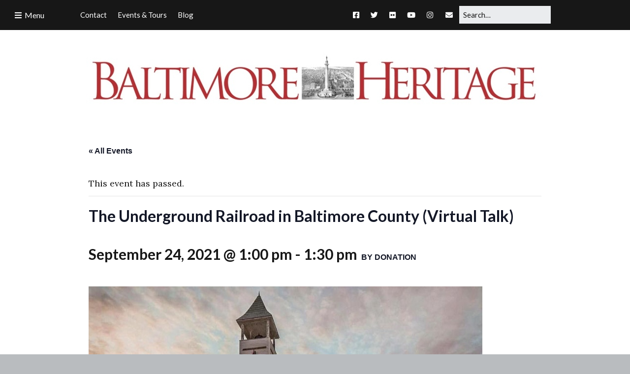

--- FILE ---
content_type: text/html; charset=UTF-8
request_url: https://baltimoreheritage.org/event/the-underground-railroad-in-baltimore-county-virtual-talk-2/
body_size: 20706
content:
<!DOCTYPE html>
<!--[if lte IE 9]><html class="no-js IE9 IE" dir="ltr" lang="en-US" prefix="og: https://ogp.me/ns#"><![endif]-->
<!--[if gt IE 9]><!--><html class="no-js" dir="ltr" lang="en-US" prefix="og: https://ogp.me/ns#"><!--<![endif]-->
	<head>
				<meta charset="UTF-8" />
	<title>The Underground Railroad in Baltimore County (Virtual Talk) - Baltimore Heritage</title>
<link rel='stylesheet' id='tribe-events-views-v2-bootstrap-datepicker-styles-css' href='https://baltimoreheritage.org/wp-content/plugins/the-events-calendar/vendor/bootstrap-datepicker/css/bootstrap-datepicker.standalone.min.css?ver=6.15.14' type='text/css' media='all' />
<link rel='stylesheet' id='tec-variables-skeleton-css' href='https://baltimoreheritage.org/wp-content/plugins/the-events-calendar/common/build/css/variables-skeleton.css?ver=6.10.1' type='text/css' media='all' />
<link rel='stylesheet' id='tribe-common-skeleton-style-css' href='https://baltimoreheritage.org/wp-content/plugins/the-events-calendar/common/build/css/common-skeleton.css?ver=6.10.1' type='text/css' media='all' />
<link rel='stylesheet' id='tribe-tooltipster-css-css' href='https://baltimoreheritage.org/wp-content/plugins/the-events-calendar/common/vendor/tooltipster/tooltipster.bundle.min.css?ver=6.10.1' type='text/css' media='all' />
<link rel='stylesheet' id='tribe-events-views-v2-skeleton-css' href='https://baltimoreheritage.org/wp-content/plugins/the-events-calendar/build/css/views-skeleton.css?ver=6.15.14' type='text/css' media='all' />
<link rel='stylesheet' id='tec-variables-full-css' href='https://baltimoreheritage.org/wp-content/plugins/the-events-calendar/common/build/css/variables-full.css?ver=6.10.1' type='text/css' media='all' />
<link rel='stylesheet' id='tribe-common-full-style-css' href='https://baltimoreheritage.org/wp-content/plugins/the-events-calendar/common/build/css/common-full.css?ver=6.10.1' type='text/css' media='all' />
<link rel='stylesheet' id='tribe-events-views-v2-full-css' href='https://baltimoreheritage.org/wp-content/plugins/the-events-calendar/build/css/views-full.css?ver=6.15.14' type='text/css' media='all' />
<link rel='stylesheet' id='tribe-events-views-v2-print-css' href='https://baltimoreheritage.org/wp-content/plugins/the-events-calendar/build/css/views-print.css?ver=6.15.14' type='text/css' media='print' />

		<!-- All in One SEO 4.9.3 - aioseo.com -->
	<meta name="description" content="In observance of International Underground Railroad Month, historian and write Louis Diggs will tell the story of the journey to freedom through Baltimore County revealing sites in the area that were part of the Underground Railroad. Louis Diggs is a chronicler of African American history specializing in Baltimore County. His work illuminates the historic past of its Black communities. He is the author of ten books focusing on African American history in the Baltimore region. Diggs was honored by the State of Maryland for his contributions in preserving the history of Maryland&#039;s Black communities. Diggs led the effort to restore the Cherry Hill African Union Methodist Protestant Church in Granite, Maryland and convert it to the Diggs/Johnson Mini-Museum on African American History." />
	<meta name="robots" content="max-image-preview:large" />
	<meta name="author" content="Molly Ricks"/>
	<link rel="canonical" href="https://baltimoreheritage.org/event/the-underground-railroad-in-baltimore-county-virtual-talk-2/" />
	<meta name="generator" content="All in One SEO (AIOSEO) 4.9.3" />
		<meta property="og:locale" content="en_US" />
		<meta property="og:site_name" content="Baltimore Heritage - Preserving and promoting Baltimore&#039;s historic buildings and neighborhoods." />
		<meta property="og:type" content="article" />
		<meta property="og:title" content="The Underground Railroad in Baltimore County (Virtual Talk) - Baltimore Heritage" />
		<meta property="og:description" content="In observance of International Underground Railroad Month, historian and write Louis Diggs will tell the story of the journey to freedom through Baltimore County revealing sites in the area that were part of the Underground Railroad. Louis Diggs is a chronicler of African American history specializing in Baltimore County. His work illuminates the historic past of its Black communities. He is the author of ten books focusing on African American history in the Baltimore region. Diggs was honored by the State of Maryland for his contributions in preserving the history of Maryland&#039;s Black communities. Diggs led the effort to restore the Cherry Hill African Union Methodist Protestant Church in Granite, Maryland and convert it to the Diggs/Johnson Mini-Museum on African American History." />
		<meta property="og:url" content="https://baltimoreheritage.org/event/the-underground-railroad-in-baltimore-county-virtual-talk-2/" />
		<meta property="og:image" content="https://baltimoreheritage.org/wp-content/uploads/2014/06/baltimoreheritage-logo-2014.jpg" />
		<meta property="og:image:secure_url" content="https://baltimoreheritage.org/wp-content/uploads/2014/06/baltimoreheritage-logo-2014.jpg" />
		<meta property="article:published_time" content="2021-08-23T17:47:50+00:00" />
		<meta property="article:modified_time" content="2021-08-23T17:47:50+00:00" />
		<meta name="twitter:card" content="summary" />
		<meta name="twitter:title" content="The Underground Railroad in Baltimore County (Virtual Talk) - Baltimore Heritage" />
		<meta name="twitter:description" content="In observance of International Underground Railroad Month, historian and write Louis Diggs will tell the story of the journey to freedom through Baltimore County revealing sites in the area that were part of the Underground Railroad. Louis Diggs is a chronicler of African American history specializing in Baltimore County. His work illuminates the historic past of its Black communities. He is the author of ten books focusing on African American history in the Baltimore region. Diggs was honored by the State of Maryland for his contributions in preserving the history of Maryland&#039;s Black communities. Diggs led the effort to restore the Cherry Hill African Union Methodist Protestant Church in Granite, Maryland and convert it to the Diggs/Johnson Mini-Museum on African American History." />
		<meta name="twitter:image" content="https://baltimoreheritage.org/wp-content/uploads/2014/06/baltimoreheritage-logo-2014.jpg" />
		<script type="application/ld+json" class="aioseo-schema">
			{"@context":"https:\/\/schema.org","@graph":[{"@type":"BreadcrumbList","@id":"https:\/\/baltimoreheritage.org\/event\/the-underground-railroad-in-baltimore-county-virtual-talk-2\/#breadcrumblist","itemListElement":[{"@type":"ListItem","@id":"https:\/\/baltimoreheritage.org#listItem","position":1,"name":"Home","item":"https:\/\/baltimoreheritage.org","nextItem":{"@type":"ListItem","@id":"https:\/\/baltimoreheritage.org\/events\/#listItem","name":"Events"}},{"@type":"ListItem","@id":"https:\/\/baltimoreheritage.org\/events\/#listItem","position":2,"name":"Events","item":"https:\/\/baltimoreheritage.org\/events\/","nextItem":{"@type":"ListItem","@id":"https:\/\/baltimoreheritage.org\/events\/category\/talks\/#listItem","name":"Talks"},"previousItem":{"@type":"ListItem","@id":"https:\/\/baltimoreheritage.org#listItem","name":"Home"}},{"@type":"ListItem","@id":"https:\/\/baltimoreheritage.org\/events\/category\/talks\/#listItem","position":3,"name":"Talks","item":"https:\/\/baltimoreheritage.org\/events\/category\/talks\/","nextItem":{"@type":"ListItem","@id":"https:\/\/baltimoreheritage.org\/event\/the-underground-railroad-in-baltimore-county-virtual-talk-2\/#listItem","name":"The Underground Railroad in Baltimore County (Virtual Talk)"},"previousItem":{"@type":"ListItem","@id":"https:\/\/baltimoreheritage.org\/events\/#listItem","name":"Events"}},{"@type":"ListItem","@id":"https:\/\/baltimoreheritage.org\/event\/the-underground-railroad-in-baltimore-county-virtual-talk-2\/#listItem","position":4,"name":"The Underground Railroad in Baltimore County (Virtual Talk)","previousItem":{"@type":"ListItem","@id":"https:\/\/baltimoreheritage.org\/events\/category\/talks\/#listItem","name":"Talks"}}]},{"@type":"Organization","@id":"https:\/\/baltimoreheritage.org\/#organization","name":"Baltimore Heritage","description":"Preserving and promoting Baltimore's historic buildings and neighborhoods.","url":"https:\/\/baltimoreheritage.org\/","logo":{"@type":"ImageObject","url":"https:\/\/baltimoreheritage.org\/wp-content\/uploads\/2014\/06\/baltimoreheritage-logo-2014.jpg","@id":"https:\/\/baltimoreheritage.org\/event\/the-underground-railroad-in-baltimore-county-virtual-talk-2\/#organizationLogo","width":932,"height":107},"image":{"@id":"https:\/\/baltimoreheritage.org\/event\/the-underground-railroad-in-baltimore-county-virtual-talk-2\/#organizationLogo"}},{"@type":"Person","@id":"https:\/\/baltimoreheritage.org\/author\/ricks\/#author","url":"https:\/\/baltimoreheritage.org\/author\/ricks\/","name":"Molly Ricks","image":{"@type":"ImageObject","@id":"https:\/\/baltimoreheritage.org\/event\/the-underground-railroad-in-baltimore-county-virtual-talk-2\/#authorImage","url":"https:\/\/secure.gravatar.com\/avatar\/5d56721cd8c7ad316dcc8e9d2a1ade1a492d641b0895209c1216c64eff6a72b9?s=96&d=identicon&r=g","width":96,"height":96,"caption":"Molly Ricks"}},{"@type":"WebPage","@id":"https:\/\/baltimoreheritage.org\/event\/the-underground-railroad-in-baltimore-county-virtual-talk-2\/#webpage","url":"https:\/\/baltimoreheritage.org\/event\/the-underground-railroad-in-baltimore-county-virtual-talk-2\/","name":"The Underground Railroad in Baltimore County (Virtual Talk) - Baltimore Heritage","description":"In observance of International Underground Railroad Month, historian and write Louis Diggs will tell the story of the journey to freedom through Baltimore County revealing sites in the area that were part of the Underground Railroad. Louis Diggs is a chronicler of African American history specializing in Baltimore County. His work illuminates the historic past of its Black communities. He is the author of ten books focusing on African American history in the Baltimore region. Diggs was honored by the State of Maryland for his contributions in preserving the history of Maryland's Black communities. Diggs led the effort to restore the Cherry Hill African Union Methodist Protestant Church in Granite, Maryland and convert it to the Diggs\/Johnson Mini-Museum on African American History.","inLanguage":"en-US","isPartOf":{"@id":"https:\/\/baltimoreheritage.org\/#website"},"breadcrumb":{"@id":"https:\/\/baltimoreheritage.org\/event\/the-underground-railroad-in-baltimore-county-virtual-talk-2\/#breadcrumblist"},"author":{"@id":"https:\/\/baltimoreheritage.org\/author\/ricks\/#author"},"creator":{"@id":"https:\/\/baltimoreheritage.org\/author\/ricks\/#author"},"image":{"@type":"ImageObject","url":"https:\/\/baltimoreheritage.org\/wp-content\/uploads\/2021\/08\/https___cdn.evbuc_.com_images_145245231_70966038103_1_original.jpg","@id":"https:\/\/baltimoreheritage.org\/event\/the-underground-railroad-in-baltimore-county-virtual-talk-2\/#mainImage","width":800,"height":400},"primaryImageOfPage":{"@id":"https:\/\/baltimoreheritage.org\/event\/the-underground-railroad-in-baltimore-county-virtual-talk-2\/#mainImage"},"datePublished":"2021-08-23T13:47:50-04:00","dateModified":"2021-08-23T13:47:50-04:00"},{"@type":"WebSite","@id":"https:\/\/baltimoreheritage.org\/#website","url":"https:\/\/baltimoreheritage.org\/","name":"Baltimore Heritage","description":"Preserving and promoting Baltimore's historic buildings and neighborhoods.","inLanguage":"en-US","publisher":{"@id":"https:\/\/baltimoreheritage.org\/#organization"}}]}
		</script>
		<!-- All in One SEO -->

			<link rel="dns-prefetch" href="//fonts.googleapis.com" />
			<script type="text/javascript">
			/* <![CDATA[ */
			document.documentElement.className = document.documentElement.className.replace(new RegExp('(^|\\s)no-js(\\s|$)'), '$1js$2');
			/* ]]> */
		</script>
	<link rel='dns-prefetch' href='//www.googletagmanager.com' />
<link rel="alternate" type="application/rss+xml" title="Baltimore Heritage &raquo; Feed" href="https://baltimoreheritage.org/feed/" />
<link rel="alternate" type="application/rss+xml" title="Baltimore Heritage &raquo; Comments Feed" href="https://baltimoreheritage.org/comments/feed/" />
<link rel="alternate" type="text/calendar" title="Baltimore Heritage &raquo; iCal Feed" href="https://baltimoreheritage.org/events/?ical=1" />
<link rel="alternate" type="application/rss+xml" title="Baltimore Heritage &raquo; The Underground Railroad in Baltimore County (Virtual Talk) Comments Feed" href="https://baltimoreheritage.org/event/the-underground-railroad-in-baltimore-county-virtual-talk-2/feed/" />
<link rel="alternate" title="oEmbed (JSON)" type="application/json+oembed" href="https://baltimoreheritage.org/wp-json/oembed/1.0/embed?url=https%3A%2F%2Fbaltimoreheritage.org%2Fevent%2Fthe-underground-railroad-in-baltimore-county-virtual-talk-2%2F" />
<link rel="alternate" title="oEmbed (XML)" type="text/xml+oembed" href="https://baltimoreheritage.org/wp-json/oembed/1.0/embed?url=https%3A%2F%2Fbaltimoreheritage.org%2Fevent%2Fthe-underground-railroad-in-baltimore-county-virtual-talk-2%2F&#038;format=xml" />
<style id='wp-img-auto-sizes-contain-inline-css' type='text/css'>
img:is([sizes=auto i],[sizes^="auto," i]){contain-intrinsic-size:3000px 1500px}
/*# sourceURL=wp-img-auto-sizes-contain-inline-css */
</style>
<link rel='stylesheet' id='tribe-events-v2-single-skeleton-css' href='https://baltimoreheritage.org/wp-content/plugins/the-events-calendar/build/css/tribe-events-single-skeleton.css?ver=6.15.14' type='text/css' media='all' />
<link rel='stylesheet' id='tribe-events-v2-single-skeleton-full-css' href='https://baltimoreheritage.org/wp-content/plugins/the-events-calendar/build/css/tribe-events-single-full.css?ver=6.15.14' type='text/css' media='all' />
<style id='wp-emoji-styles-inline-css' type='text/css'>

	img.wp-smiley, img.emoji {
		display: inline !important;
		border: none !important;
		box-shadow: none !important;
		height: 1em !important;
		width: 1em !important;
		margin: 0 0.07em !important;
		vertical-align: -0.1em !important;
		background: none !important;
		padding: 0 !important;
	}
/*# sourceURL=wp-emoji-styles-inline-css */
</style>
<link rel='stylesheet' id='wp-block-library-css' href='https://baltimoreheritage.org/wp-includes/css/dist/block-library/style.min.css?ver=6.9' type='text/css' media='all' />
<style id='global-styles-inline-css' type='text/css'>
:root{--wp--preset--aspect-ratio--square: 1;--wp--preset--aspect-ratio--4-3: 4/3;--wp--preset--aspect-ratio--3-4: 3/4;--wp--preset--aspect-ratio--3-2: 3/2;--wp--preset--aspect-ratio--2-3: 2/3;--wp--preset--aspect-ratio--16-9: 16/9;--wp--preset--aspect-ratio--9-16: 9/16;--wp--preset--color--black: #000000;--wp--preset--color--cyan-bluish-gray: #abb8c3;--wp--preset--color--white: #ffffff;--wp--preset--color--pale-pink: #f78da7;--wp--preset--color--vivid-red: #cf2e2e;--wp--preset--color--luminous-vivid-orange: #ff6900;--wp--preset--color--luminous-vivid-amber: #fcb900;--wp--preset--color--light-green-cyan: #7bdcb5;--wp--preset--color--vivid-green-cyan: #00d084;--wp--preset--color--pale-cyan-blue: #8ed1fc;--wp--preset--color--vivid-cyan-blue: #0693e3;--wp--preset--color--vivid-purple: #9b51e0;--wp--preset--gradient--vivid-cyan-blue-to-vivid-purple: linear-gradient(135deg,rgb(6,147,227) 0%,rgb(155,81,224) 100%);--wp--preset--gradient--light-green-cyan-to-vivid-green-cyan: linear-gradient(135deg,rgb(122,220,180) 0%,rgb(0,208,130) 100%);--wp--preset--gradient--luminous-vivid-amber-to-luminous-vivid-orange: linear-gradient(135deg,rgb(252,185,0) 0%,rgb(255,105,0) 100%);--wp--preset--gradient--luminous-vivid-orange-to-vivid-red: linear-gradient(135deg,rgb(255,105,0) 0%,rgb(207,46,46) 100%);--wp--preset--gradient--very-light-gray-to-cyan-bluish-gray: linear-gradient(135deg,rgb(238,238,238) 0%,rgb(169,184,195) 100%);--wp--preset--gradient--cool-to-warm-spectrum: linear-gradient(135deg,rgb(74,234,220) 0%,rgb(151,120,209) 20%,rgb(207,42,186) 40%,rgb(238,44,130) 60%,rgb(251,105,98) 80%,rgb(254,248,76) 100%);--wp--preset--gradient--blush-light-purple: linear-gradient(135deg,rgb(255,206,236) 0%,rgb(152,150,240) 100%);--wp--preset--gradient--blush-bordeaux: linear-gradient(135deg,rgb(254,205,165) 0%,rgb(254,45,45) 50%,rgb(107,0,62) 100%);--wp--preset--gradient--luminous-dusk: linear-gradient(135deg,rgb(255,203,112) 0%,rgb(199,81,192) 50%,rgb(65,88,208) 100%);--wp--preset--gradient--pale-ocean: linear-gradient(135deg,rgb(255,245,203) 0%,rgb(182,227,212) 50%,rgb(51,167,181) 100%);--wp--preset--gradient--electric-grass: linear-gradient(135deg,rgb(202,248,128) 0%,rgb(113,206,126) 100%);--wp--preset--gradient--midnight: linear-gradient(135deg,rgb(2,3,129) 0%,rgb(40,116,252) 100%);--wp--preset--font-size--small: 13px;--wp--preset--font-size--medium: 20px;--wp--preset--font-size--large: 36px;--wp--preset--font-size--x-large: 42px;--wp--preset--spacing--20: 0.44rem;--wp--preset--spacing--30: 0.67rem;--wp--preset--spacing--40: 1rem;--wp--preset--spacing--50: 1.5rem;--wp--preset--spacing--60: 2.25rem;--wp--preset--spacing--70: 3.38rem;--wp--preset--spacing--80: 5.06rem;--wp--preset--shadow--natural: 6px 6px 9px rgba(0, 0, 0, 0.2);--wp--preset--shadow--deep: 12px 12px 50px rgba(0, 0, 0, 0.4);--wp--preset--shadow--sharp: 6px 6px 0px rgba(0, 0, 0, 0.2);--wp--preset--shadow--outlined: 6px 6px 0px -3px rgb(255, 255, 255), 6px 6px rgb(0, 0, 0);--wp--preset--shadow--crisp: 6px 6px 0px rgb(0, 0, 0);}:where(.is-layout-flex){gap: 0.5em;}:where(.is-layout-grid){gap: 0.5em;}body .is-layout-flex{display: flex;}.is-layout-flex{flex-wrap: wrap;align-items: center;}.is-layout-flex > :is(*, div){margin: 0;}body .is-layout-grid{display: grid;}.is-layout-grid > :is(*, div){margin: 0;}:where(.wp-block-columns.is-layout-flex){gap: 2em;}:where(.wp-block-columns.is-layout-grid){gap: 2em;}:where(.wp-block-post-template.is-layout-flex){gap: 1.25em;}:where(.wp-block-post-template.is-layout-grid){gap: 1.25em;}.has-black-color{color: var(--wp--preset--color--black) !important;}.has-cyan-bluish-gray-color{color: var(--wp--preset--color--cyan-bluish-gray) !important;}.has-white-color{color: var(--wp--preset--color--white) !important;}.has-pale-pink-color{color: var(--wp--preset--color--pale-pink) !important;}.has-vivid-red-color{color: var(--wp--preset--color--vivid-red) !important;}.has-luminous-vivid-orange-color{color: var(--wp--preset--color--luminous-vivid-orange) !important;}.has-luminous-vivid-amber-color{color: var(--wp--preset--color--luminous-vivid-amber) !important;}.has-light-green-cyan-color{color: var(--wp--preset--color--light-green-cyan) !important;}.has-vivid-green-cyan-color{color: var(--wp--preset--color--vivid-green-cyan) !important;}.has-pale-cyan-blue-color{color: var(--wp--preset--color--pale-cyan-blue) !important;}.has-vivid-cyan-blue-color{color: var(--wp--preset--color--vivid-cyan-blue) !important;}.has-vivid-purple-color{color: var(--wp--preset--color--vivid-purple) !important;}.has-black-background-color{background-color: var(--wp--preset--color--black) !important;}.has-cyan-bluish-gray-background-color{background-color: var(--wp--preset--color--cyan-bluish-gray) !important;}.has-white-background-color{background-color: var(--wp--preset--color--white) !important;}.has-pale-pink-background-color{background-color: var(--wp--preset--color--pale-pink) !important;}.has-vivid-red-background-color{background-color: var(--wp--preset--color--vivid-red) !important;}.has-luminous-vivid-orange-background-color{background-color: var(--wp--preset--color--luminous-vivid-orange) !important;}.has-luminous-vivid-amber-background-color{background-color: var(--wp--preset--color--luminous-vivid-amber) !important;}.has-light-green-cyan-background-color{background-color: var(--wp--preset--color--light-green-cyan) !important;}.has-vivid-green-cyan-background-color{background-color: var(--wp--preset--color--vivid-green-cyan) !important;}.has-pale-cyan-blue-background-color{background-color: var(--wp--preset--color--pale-cyan-blue) !important;}.has-vivid-cyan-blue-background-color{background-color: var(--wp--preset--color--vivid-cyan-blue) !important;}.has-vivid-purple-background-color{background-color: var(--wp--preset--color--vivid-purple) !important;}.has-black-border-color{border-color: var(--wp--preset--color--black) !important;}.has-cyan-bluish-gray-border-color{border-color: var(--wp--preset--color--cyan-bluish-gray) !important;}.has-white-border-color{border-color: var(--wp--preset--color--white) !important;}.has-pale-pink-border-color{border-color: var(--wp--preset--color--pale-pink) !important;}.has-vivid-red-border-color{border-color: var(--wp--preset--color--vivid-red) !important;}.has-luminous-vivid-orange-border-color{border-color: var(--wp--preset--color--luminous-vivid-orange) !important;}.has-luminous-vivid-amber-border-color{border-color: var(--wp--preset--color--luminous-vivid-amber) !important;}.has-light-green-cyan-border-color{border-color: var(--wp--preset--color--light-green-cyan) !important;}.has-vivid-green-cyan-border-color{border-color: var(--wp--preset--color--vivid-green-cyan) !important;}.has-pale-cyan-blue-border-color{border-color: var(--wp--preset--color--pale-cyan-blue) !important;}.has-vivid-cyan-blue-border-color{border-color: var(--wp--preset--color--vivid-cyan-blue) !important;}.has-vivid-purple-border-color{border-color: var(--wp--preset--color--vivid-purple) !important;}.has-vivid-cyan-blue-to-vivid-purple-gradient-background{background: var(--wp--preset--gradient--vivid-cyan-blue-to-vivid-purple) !important;}.has-light-green-cyan-to-vivid-green-cyan-gradient-background{background: var(--wp--preset--gradient--light-green-cyan-to-vivid-green-cyan) !important;}.has-luminous-vivid-amber-to-luminous-vivid-orange-gradient-background{background: var(--wp--preset--gradient--luminous-vivid-amber-to-luminous-vivid-orange) !important;}.has-luminous-vivid-orange-to-vivid-red-gradient-background{background: var(--wp--preset--gradient--luminous-vivid-orange-to-vivid-red) !important;}.has-very-light-gray-to-cyan-bluish-gray-gradient-background{background: var(--wp--preset--gradient--very-light-gray-to-cyan-bluish-gray) !important;}.has-cool-to-warm-spectrum-gradient-background{background: var(--wp--preset--gradient--cool-to-warm-spectrum) !important;}.has-blush-light-purple-gradient-background{background: var(--wp--preset--gradient--blush-light-purple) !important;}.has-blush-bordeaux-gradient-background{background: var(--wp--preset--gradient--blush-bordeaux) !important;}.has-luminous-dusk-gradient-background{background: var(--wp--preset--gradient--luminous-dusk) !important;}.has-pale-ocean-gradient-background{background: var(--wp--preset--gradient--pale-ocean) !important;}.has-electric-grass-gradient-background{background: var(--wp--preset--gradient--electric-grass) !important;}.has-midnight-gradient-background{background: var(--wp--preset--gradient--midnight) !important;}.has-small-font-size{font-size: var(--wp--preset--font-size--small) !important;}.has-medium-font-size{font-size: var(--wp--preset--font-size--medium) !important;}.has-large-font-size{font-size: var(--wp--preset--font-size--large) !important;}.has-x-large-font-size{font-size: var(--wp--preset--font-size--x-large) !important;}
/*# sourceURL=global-styles-inline-css */
</style>

<style id='classic-theme-styles-inline-css' type='text/css'>
/*! This file is auto-generated */
.wp-block-button__link{color:#fff;background-color:#32373c;border-radius:9999px;box-shadow:none;text-decoration:none;padding:calc(.667em + 2px) calc(1.333em + 2px);font-size:1.125em}.wp-block-file__button{background:#32373c;color:#fff;text-decoration:none}
/*# sourceURL=/wp-includes/css/classic-themes.min.css */
</style>
<link crossorigin="anonymous" rel='stylesheet' id='make-google-font-css' href='//fonts.googleapis.com/css?family=Lora%3Aregular%2Citalic%7COpen+Sans%3Aregular%2Citalic%7CLato%3A700%2C700italic%2Cregular%2Citalic&#038;ver=1.10.9#038;subset=latin' type='text/css' media='all' />
<link rel='stylesheet' id='font-awesome-css' href='https://baltimoreheritage.org/wp-content/themes/make/css/libs/font-awesome/css/font-awesome.min.css?ver=5.15.2' type='text/css' media='all' />
<link rel='stylesheet' id='make-main-css' href='https://baltimoreheritage.org/wp-content/themes/make-child/style.css?ver=1.10.9' type='text/css' media='all' />
<link rel='stylesheet' id='make-print-css' href='https://baltimoreheritage.org/wp-content/themes/make/css/print.css?ver=1.10.9' type='text/css' media='print' />
<script type="text/javascript" src="https://baltimoreheritage.org/wp-includes/js/jquery/jquery.min.js?ver=3.7.1" id="jquery-core-js"></script>
<script type="text/javascript" src="https://baltimoreheritage.org/wp-includes/js/jquery/jquery-migrate.min.js?ver=3.4.1" id="jquery-migrate-js"></script>
<script type="text/javascript" src="https://baltimoreheritage.org/wp-content/plugins/the-events-calendar/common/build/js/tribe-common.js?ver=9c44e11f3503a33e9540" id="tribe-common-js"></script>
<script type="text/javascript" src="https://baltimoreheritage.org/wp-content/plugins/the-events-calendar/build/js/views/breakpoints.js?ver=4208de2df2852e0b91ec" id="tribe-events-views-v2-breakpoints-js"></script>
<link rel="https://api.w.org/" href="https://baltimoreheritage.org/wp-json/" /><link rel="alternate" title="JSON" type="application/json" href="https://baltimoreheritage.org/wp-json/wp/v2/tribe_events/27185" /><link rel="EditURI" type="application/rsd+xml" title="RSD" href="https://baltimoreheritage.org/xmlrpc.php?rsd" />
<meta name="generator" content="WordPress 6.9" />
<link rel='shortlink' href='https://baltimoreheritage.org/?p=27185' />

		<!-- GA Google Analytics @ https://m0n.co/ga -->
		<script async src="https://www.googletagmanager.com/gtag/js?id=G-EP8E0FFELZ"></script>
		<script>
			window.dataLayer = window.dataLayer || [];
			function gtag(){dataLayer.push(arguments);}
			gtag('js', new Date());
			gtag('config', 'G-EP8E0FFELZ');
		</script>

	<!-- Google tag (gtag.js) -->
<script async src="https://www.googletagmanager.com/gtag/js?id=G-EP8E0FFELZ"></script>
<script>
  window.dataLayer = window.dataLayer || [];
  function gtag(){dataLayer.push(arguments);}
  gtag('js', new Date());

  gtag('config', 'G-EP8E0FFELZ');
</script>
<meta name="generator" content="Site Kit by Google 1.170.0" /><!-- HFCM by 99 Robots - Snippet # 1: Google Tag Global -->
<!-- Google tag (gtag.js) -->
<script async src="https://www.googletagmanager.com/gtag/js?id=AW-11297757666"></script>
<script>
  window.dataLayer = window.dataLayer || [];
  function gtag(){dataLayer.push(arguments);}
  gtag('js', new Date());

  gtag('config', 'AW-11297757666');
</script>

<!-- /end HFCM by 99 Robots -->
<meta name="tec-api-version" content="v1"><meta name="tec-api-origin" content="https://baltimoreheritage.org"><link rel="alternate" href="https://baltimoreheritage.org/wp-json/tribe/events/v1/events/27185" />		<!-- HappyForms global container -->
		<script type="text/javascript">HappyForms = {};</script>
		<!-- End of HappyForms global container -->
				<meta name="viewport" content="width=device-width, initial-scale=1" />
	<!-- Google tag (gtag.js) -->
<script async src="https://www.googletagmanager.com/gtag/js?id=AW-16896073802"></script>
<script>
  window.dataLayer = window.dataLayer || [];
  function gtag(){dataLayer.push(arguments);}
  gtag('js', new Date());

  gtag('config', 'AW-16896073802');
</script><link rel="amphtml" href="https://baltimoreheritage.org/event/the-underground-railroad-in-baltimore-county-virtual-talk-2/amp/"><script type="application/ld+json">
[{"@context":"http://schema.org","@type":"Event","name":"The Underground Railroad in Baltimore County (Virtual Talk)","description":"&lt;p&gt;In observance of International Underground Railroad Month, historian and write Louis Diggs will tell the story of the journey to freedom through Baltimore County revealing sites in the area that were part of the Underground Railroad.&lt;/p&gt;\\n&lt;p&gt;Louis Diggs is a chronicler of African American history specializing in Baltimore County. His work illuminates the historic past of its Black communities. He is the author of ten books focusing on African American history in the Baltimore region. Diggs was honored by the State of Maryland for his contributions in preserving the history of Maryland\\'s Black communities. Diggs led the effort to restore the Cherry Hill African Union Methodist Protestant Church in Granite, Maryland and convert it to the Diggs/Johnson Mini-Museum on African American History.&lt;/p&gt;\\n","image":"https://baltimoreheritage.org/wp-content/uploads/2021/08/https___cdn.evbuc_.com_images_145245231_70966038103_1_original.jpg","url":"https://baltimoreheritage.org/event/the-underground-railroad-in-baltimore-county-virtual-talk-2/","eventAttendanceMode":"https://schema.org/OfflineEventAttendanceMode","eventStatus":"https://schema.org/EventScheduled","startDate":"2021-09-24T13:00:00-04:00","endDate":"2021-09-24T13:30:00-04:00","location":{"@type":"Place","name":"Virtual","description":"","url":"","address":{"@type":"PostalAddress","addressRegion":"MD","addressCountry":"United States"},"telephone":"","sameAs":""},"organizer":{"@type":"Person","name":"Baltimore Heritage","description":"","url":"https://baltimoreheritage.org/","telephone":"410-332-9992","email":"in&#102;o&#64;ba&#108;t&#105;&#109;ore&#104;e&#114;&#105;&#116;&#97;ge.&#111;&#114;g","sameAs":"https://baltimoreheritage.org/"},"offers":{"@type":"Offer","price":"By Donation","priceCurrency":"USD","url":"https://baltimoreheritage.org/event/the-underground-railroad-in-baltimore-county-virtual-talk-2/","category":"primary","availability":"inStock","validFrom":"2021-08-23T00:00:00+00:00"},"performer":"Organization"}]
</script>
<!-- Begin Make Inline CSS -->
<style type="text/css">
body,.font-body{font-family:"Lora",Georgia,Times,"Times New Roman",serif;font-size:18px;font-size:1.8rem;line-height:1.5;}a:hover,a:focus{text-decoration:underline;}a{font-weight:normal;}#comments{font-size:16px;font-size:1.6rem;}.comment-date{font-size:15px;font-size:1.5rem;}h1:not(.site-title),.font-header,.entry-title{font-family:"Lato","Helvetica Neue",Helvetica,Arial,sans-serif;font-size:32px;font-size:3.2rem;font-weight:bold;line-height:1.225;}h2{font-family:"Lato","Helvetica Neue",Helvetica,Arial,sans-serif;font-size:30px;font-size:3rem;line-height:1.54;}h3,.builder-text-content .widget-title{font-family:"Lato","Helvetica Neue",Helvetica,Arial,sans-serif;font-size:28px;font-size:2.8rem;line-height:1.452;}h4{font-family:"Lato","Helvetica Neue",Helvetica,Arial,sans-serif;line-height:1.2;}h5{font-family:"Lato","Helvetica Neue",Helvetica,Arial,sans-serif;font-size:20px;font-size:2rem;text-transform:none;line-height:1.5;letter-spacing:0px;}h6{font-family:"Lato","Helvetica Neue",Helvetica,Arial,sans-serif;font-size:16px;font-size:1.6rem;line-height:1.5;letter-spacing:0px;}.site-title,.site-title a,.font-site-title{font-family:"Lato","Helvetica Neue",Helvetica,Arial,sans-serif;}.site-navigation .menu li a,.font-nav,.site-navigation .menu-toggle{font-family:"Lato","Helvetica Neue",Helvetica,Arial,sans-serif;font-size:16px;font-size:1.6rem;font-weight:normal;font-style:normal;text-transform:none;line-height:1.87;letter-spacing:0px;word-spacing:0px;}.site-navigation .menu li.current_page_item > a,.site-navigation .menu .children li.current_page_item > a,.site-navigation .menu li.current-menu-item > a,.site-navigation .menu .sub-menu li.current-menu-item > a{font-weight:bold;}.header-bar,.header-text,.header-bar .search-form input,.header-bar .menu a,.header-navigation .mobile-menu ul.menu li a{font-family:"Lato","Helvetica Neue",Helvetica,Arial,sans-serif;font-size:15px;font-size:1.5rem;font-weight:normal;font-style:normal;text-transform:none;line-height:1.6;letter-spacing:0px;word-spacing:0px;}.header-bar a:hover,.header-text a:hover,.header-bar .menu a:hover,.header-bar a:focus,.header-text a:focus,.header-bar .menu a:focus{text-decoration:underline;}.header-social-links li a{font-size:18px;font-size:1.8rem;}.sidebar .widget-title,.sidebar .widgettitle,.sidebar .widget-title a,.sidebar .widgettitle a,.font-widget-title{font-family:"Lato","Helvetica Neue",Helvetica,Arial,sans-serif;font-size:13px;font-size:1.3rem;font-weight:bold;font-style:normal;text-transform:none;line-height:1.6;letter-spacing:0px;word-spacing:0px;}.sidebar .widget,.font-widget{font-family:"Lora",Georgia,Times,"Times New Roman",serif;font-size:13px;font-size:1.3rem;font-weight:normal;font-style:normal;text-transform:none;line-height:1.6;letter-spacing:0px;word-spacing:0px;}.footer-widget-container .widget-title,.footer-widget-container .widgettitle,.footer-widget-container .widget-title a,.footer-widget-container .widgettitle a{font-family:"Lato","Helvetica Neue",Helvetica,Arial,sans-serif;font-size:16px;font-size:1.6rem;font-weight:bold;font-style:normal;text-transform:uppercase;line-height:1.6;letter-spacing:0px;word-spacing:0px;}.footer-widget-container .widget{font-family:"Lora",Georgia,Times,"Times New Roman",serif;font-size:16px;font-size:1.6rem;font-weight:normal;font-style:normal;text-transform:none;line-height:1.5;letter-spacing:0px;word-spacing:0px;}.footer-text{font-family:"Open Sans","Helvetica Neue",Helvetica,Arial,sans-serif;font-size:13px;font-size:1.3rem;font-weight:normal;font-style:normal;text-transform:none;line-height:1.6;letter-spacing:0px;word-spacing:0px;}.color-primary-text,a,.entry-author-byline a.vcard,.entry-footer a:hover,.comment-form .required,ul.ttfmake-list-dot li:before,ol.ttfmake-list-dot li:before,.entry-comment-count a:hover,.comment-count-icon a:hover{color:#8f2c1d;}.color-primary-background,.ttfmake-button.color-primary-background{background-color:#8f2c1d;}.color-primary-border{border-color:#8f2c1d;}.color-detail-text,.builder-section-banner .cycle-pager .cycle-pager-active,.ttfmake-shortcode-slider .cycle-pager .cycle-pager-active,.entry-footer a,.entry-footer .fa,.post-categories li:after,.post-tags li:after,.comment-count-icon:before,.entry-comment-count a,.comment-count-icon a{color:#8f2c1d;}.color-detail-background{background-color:#8f2c1d;}.color-detail-border{border-color:#8f2c1d;}.site-content{padding-top:0;padding-bottom:0;}div.custom-logo{background-image:url("https://baltimoreheritage.org/wp-content/uploads/2014/06/baltimoreheritage-logo-2014.jpg");width:932px;}div.custom-logo a{padding-bottom:11.480686695279%;}.builder-section-postlist .ttfmp-post-list-item-footer a:hover,.ttfmp-widget-post-list .ttfmp-post-list-item-comment-link:hover{color:#8f2c1d;}.builder-section-postlist .ttfmp-post-list-item-footer,.builder-section-postlist .ttfmp-post-list-item-footer a,.ttfmp-widget-post-list .ttfmp-post-list-item-comment-link{color:#8f2c1d;}.makeplus-is-sticky{position:absolute;z-index:9999;}.boxed .makeplus-is-sticky{max-width:1024px;}.sticky-site-header:not(.makeplus-is-sticky),.sticky-header-bar .header-bar:not(.makeplus-is-sticky){visibility:hidden;}.builder-text-content .widget{font-family:"Lora",Georgia,Times,"Times New Roman",serif;font-size:18px;font-size:1.8rem;line-height:1.5;}.builder-text-content .widget a{font-weight:normal;}.builder-text-content .widget-title{font-family:"Lato","Helvetica Neue",Helvetica,Arial,sans-serif;line-height:1.2;}
@media screen and (min-width: 800px){.has-left-sidebar.has-right-sidebar .entry-title{font-size:22px;font-size:2.2rem;}.site-navigation .menu .page_item_has_children a:after,.site-navigation .menu .menu-item-has-children a:after{top:-2px;font-size:12px;font-size:1.2rem;}.site-navigation .menu .sub-menu li a,.site-navigation .menu .children li a{font-family:"Lato","Helvetica Neue",Helvetica,Arial,sans-serif;font-size:16px;font-size:1.6rem;font-weight:normal;font-style:normal;text-transform:none;line-height:1.87;letter-spacing:0px;word-spacing:0px;}.site-navigation .menu .children .page_item_has_children a:after,.site-navigation .menu .sub-menu .menu-item-has-children a:after{font-size:12px;font-size:1.2rem;}.site-navigation .menu li.current_page_item > a,.site-navigation .menu .children li.current_page_item > a,.site-navigation .menu li.current_page_ancestor > a,.site-navigation .menu li.current-menu-item > a,.site-navigation .menu .sub-menu li.current-menu-item > a,.site-navigation .menu li.current-menu-ancestor > a{font-weight:bold;}.site-navigation ul.menu ul a:hover,.site-navigation ul.menu ul a:focus,.site-navigation .menu ul ul a:hover,.site-navigation .menu ul ul a:focus{background-color:#8f2c1d;}.site-navigation .page_item_has_children a:after,.site-navigation .menu-item-has-children a:after{color:#8f2c1d;}.site-navigation .menu .sub-menu a,.site-navigation .menu .children a{border-bottom-color:#8f2c1d;}.boxed .makeplus-is-sticky{max-width:1144px;}}
@media screen and (min-width: 1100px){.header-social-links li a{font-size:15px;font-size:1.5rem;}}
@media screen and (min-width: 600px){.makeplus-is-sticky{position:fixed;}}
</style>
<!-- End Make Inline CSS -->
<link rel="icon" href="https://baltimoreheritage.org/wp-content/uploads/2010/01/cropped-wasington_monument_bhi_logo_9-07-1-32x32.jpg" sizes="32x32" />
<link rel="icon" href="https://baltimoreheritage.org/wp-content/uploads/2010/01/cropped-wasington_monument_bhi_logo_9-07-1-192x192.jpg" sizes="192x192" />
<link rel="apple-touch-icon" href="https://baltimoreheritage.org/wp-content/uploads/2010/01/cropped-wasington_monument_bhi_logo_9-07-1-180x180.jpg" />
<meta name="msapplication-TileImage" content="https://baltimoreheritage.org/wp-content/uploads/2010/01/cropped-wasington_monument_bhi_logo_9-07-1-270x270.jpg" />
		<style type="text/css" id="wp-custom-css">
			/*
Welcome to Custom CSS!

CSS (Cascading Style Sheets) is a kind of code that tells the browser how
to render a web page. You may delete these comments and get started with
your customizations.

By default, your stylesheet will be loaded after the theme stylesheets,
which means that your rules can take precedence and override the theme CSS
rules. Just write here what you want to change, you don't need to copy all
your theme's stylesheet content.
*/
/*
Style for CiviCRM pages
*/

#crm-container, .crm-container {
	font-family: "Lato","Helvetica Neue",Helvetica,Arial,sans-serif;
}

/*
Style for Projects
*/
dt.project-term {
	font-size: 2rem;
	color: #ba3925;
}
/* body .site-navigation .menu li a{
    font-size: 2rem;
} */
blockquote {
	color: #555;
	font-size: 2rem;
}

/*
Style for Issues
*/
dt.issue-term {
	font-size: 2rem;
	color: #ba3925;
}

/*
Color change on hover for support button
*/
#menu-item-5305 > a:hover {
	color: #ba3925;
}

/*
Change font for the date in the Make Pro item list section
*/
.ttfmp-post-list-item-date {
	font-family: Lato;
}

/*
Overriding the text-shadow for the builder banners
*/
.builder-banner-content {
	text-shadow: 0 0 #FFFFFF;
}

/*
Adding a small space between post titles and subtitles
*/
.entry-subtitle {
	margin-top: .53em;
}

#tribe-events-adv-list-widget-20 > div > div > div.list-info > h2 a {
	font-size: 2rem;
	line-height: normal;
}

#tribe-events-adv-list-widget-20 > div > div > div.list-info > div.duration {
	font-family: Lato;
}

/*
Changing bottom margin on definition lists
*/
dt, dd {
	margin-bottom: 1.5rem;
}

/*
Fixing oversized blockquotes from Make theme.
*/
blockquote p {
	font-size: 20px;
	font-size: 2rem;
	line-height: 1.5;
}

/*
Fixing spacing issues for radio buttons and drop-down containers on CiviCRM forms.
*/
.crm-form-radio {
	margin-right: .4rem;
}

.select2-container .select2-choice {
	line-height: 1;
}

/*
Overriding formatting issues for WP-Bigfoot plugin.
*/
.bigfoot-footnote__button {
	position: relative;
	z-index: 5;
	top: -.1em;
	-webkit-box-sizing: border-box;
	box-sizing: border-box;
	-moz-box-sizing: border-box;
	display: inline-block;
	padding: .35em;
	margin: 0 .1em 0 .2em;
	border: none;
	border-radius: .3em;
	cursor: pointer;
	background-color: rgba(110,110,110,0.2);
	-webkit-backface-visibility: hidden;
	-ms-backface-visibility: hidden;
	backface-visibility: hidden;
	font-size: 1rem;
	line-height: 0;
	vertical-align: middle;
	text-decoration: none;
	-webkit-transition-property: background-color;
	transition-property: background-color;
	-webkit-transition-duration: .25s;
	transition-duration: .25s;
}

.bigfoot-footnote__button:hover,
.bigfoot-footnote__button:focus {
	outline: none;
	background-color: rgba(110,110,110,0.5);
}

.bigfoot-footnote__button:active {
	background-color: rgba(110,110,110,0.5);
}

.bigfoot-footnote__button.is-active {
	background-color: #6e6e6e;
	-webkit-transition-delay: .1s;
	transition-delay: .1s;
}

.bigfoot-footnote__button:after {
	content: '';
	display: table;
	clear: both;
}

.bigfoot-footnote__button__circle {
	display: inline-block;
	width: .25em;
	height: .25em;
	margin-right: .25em;
	float: left;
}

.bigfoot-footnote__button__circle:last-child {
	margin-right: 0;
}

.bigfoot-footnote__container {
	display: inline-block;
	position: relative;
	text-indent: 0;
}

@media not print {
	.footnote-print-only {
		display: none !important;
	}
}

@media print {
	.bigfoot-footnote,
																																			  .bigfoot-footnote__button {
		display: none !important;
	}
}

.bigfoot-footnote {
	position: absolute;
	z-index: 10;
	top: 0;
	left: 0;
	display: inline-block;
	-webkit-box-sizing: border-box;
	-moz-box-sizing: border-box;
	box-sizing: border-box;
	max-width: 90%;
	margin: 1.96924em 0;
	background: #fafafa;
	opacity: 0;
	border-radius: .5em;
	border: 1px solid #c3c3c3;
	-webkit-box-shadow: 0 0 8px rgba(0,0,0,0.3);
	box-shadow: 0 0 8px rgba(0,0,0,0.3);
	line-height: 0;
	-webkit-transition-property: opacity, -webkit-transform;
	transition-property: opacity, transform;
	-webkit-transition-duration: .25s;
	transition-duration: .25s;
	-webkit-transition-timing-function: ease;
	transition-timing-function: ease;
	-webkit-transform: scale(0.1) translateZ(0);
	-ms-transform: scale(0.1) translateZ(0);
	transform: scale(0.1) translateZ(0);
	-webkit-transform-origin: 50% 0;
	-ms-transform-origin: 50% 0;
	transform-origin: 50% 0;
}

.bigfoot-footnote.is-positioned-top {
	top: auto;
	bottom: 0;
}

.bigfoot-footnote.is-active {
	-webkit-transform: scale(1) translateZ(0);
	-ms-transform: scale(1) translateZ(0);
	transform: scale(1) translateZ(0);
	opacity: .97;
}

.bigfoot-footnote.is-bottom-fixed {
	position: fixed;
	bottom: 0;
	top: auto;
	left: 0;
	right: auto;
	-webkit-transform: translateY(100%);
	-ms-transform: translateY(100%);
	transform: translateY(100%);
	width: 100%;
	margin: 0;
	border-radius: 0;
	opacity: 1;
	border-width: 1px 0 0;
	-webkit-transition: -webkit-transform .3s ease;
	transition: transform .3s ease;
}

.bigfoot-footnote.is-bottom-fixed.is-active {
	-webkit-transform: translateY(0);
	-ms-transform: translateY(0);
	transform: translateY(0);
}

.bigfoot-footnote.is-bottom-fixed .bigfoot-footnote__wrapper {
	margin: 0 0 0 50%;
	-webkit-transform: translateX(-50%);
	-ms-transform: translateX(-50%);
	transform: translateX(-50%);
	max-width: 100%;
}

.bigfoot-footnote.is-bottom-fixed .bigfoot-footnote__wrapper,
.bigfoot-footnote.is-bottom-fixed .bigfoot-footnote__content {
	border-radius: 0;
}

.bigfoot-footnote.is-bottom-fixed .bigfoot-footnote__tooltip {
	display: none;
}

.bigfoot-footnote.is-scrollable:after {
	content: '';
	position: absolute;
	bottom: .3375em;
	left: .3375em;
	z-index: 14;
	display: block;
	height: .78125em;
	width: .625em;
	background-image: url("[data-uri]");
	-webkit-background-size: cover;
	background-size: cover;
	opacity: .1;
	-webkit-transition-duration: .25s;
	transition-duration: .25s;
	-webkit-transition-timing-function: ease;
	transition-timing-function: ease;
}

.bigfoot-footnote.is-scrollable .bigfoot-footnote__wrapper:before,
.bigfoot-footnote.is-scrollable .bigfoot-footnote__wrapper:after {
	content: '';
	position: absolute;
	width: 100%;
	z-index: 12;
	left: 0;
}

.bigfoot-footnote.is-scrollable .bigfoot-footnote__wrapper:before {
	top: -1px;
	height: 1.1em;
	border-radius: .5em .5em 0 0;
	background-image: -webkit-gradient(linear,left top,left bottom,from(#fafafa),to(rgba(250,250,250,0)));
	background-image: -webkit-linear-gradient(top,#fafafa 50%,rgba(250,250,250,0) 100%);
	background-image: linear-gradient(to bottom,#fafafa 50%,rgba(250,250,250,0) 100%);
}

.bigfoot-footnote.is-scrollable .bigfoot-footnote__wrapper:after {
	bottom: -1px;
	height: 1.2em;
	border-radius: 0 0 .5em .5em;
	background-image: -webkit-gradient(linear,left bottom,left top,from(#fafafa),to(rgba(250,250,250,0)));
	background-image: -webkit-linear-gradient(bottom,#fafafa 50%,rgba(250,250,250,0) 100%);
	background-image: linear-gradient(to top,#fafafa 50%,rgba(250,250,250,0) 100%);
}

.bigfoot-footnote.is-scrollable ::-webkit-scrollbar {
	display: none;
}

.bigfoot-footnote.is-fully-scrolled:after,
.bigfoot-footnote.is-fully-scrolled:before {
	opacity: 0;
	-webkit-transition-delay: 0;
	transition-delay: 0;
}

.bigfoot-footnote__wrapper {
	position: relative;
	z-index: 14;
	width: 22em;
	display: inline-block;
	-webkit-box-sizing: inherit;
	-moz-box-sizing: inherit;
	box-sizing: inherit;
	overflow: hidden;
	margin: 0;
	background-color: #fafafa;
	border-radius: .5em;
	line-height: 0;
}

.bigfoot-footnote__content {
	position: relative;
	z-index: 8;
	display: inline-block;
	max-height: 15em;
	padding: 1.1em 1.3em 1.2em;
	-webkit-box-sizing: inherit;
	-moz-box-sizing: inherit;
	box-sizing: inherit;
	overflow: auto;
	background: #fafafa;
	border-radius: .5em;
	line-height: normal;
}

.bigfoot-footnote__content img {
	max-width: 100%;
}

.bigfoot-footnote__content :last-child {
	margin-bottom: 0 !important;
}

.bigfoot-footnote__content :first-child {
	margin-top: 0 !important;
}

.bigfoot-footnote__tooltip {
	position: absolute;
	z-index: 12;
	-webkit-box-sizing: border-box;
	-moz-box-sizing: border-box;
	box-sizing: border-box;
	margin-left: -.65em;
	width: 1.3em;
	height: 1.3em;
	-webkit-transform: rotate(45deg);
	-ms-transform: rotate(45deg);
	transform: rotate(45deg);
	background: #fafafa;
	border: 1px solid #c3c3c3;
	-webkit-box-shadow: 0 0 8px rgba(0,0,0,0.3);
	box-shadow: 0 0 8px rgba(0,0,0,0.3);
	border-top-left-radius: 0;
}

.is-positioned-bottom .bigfoot-footnote__tooltip {
	top: -.65em;
}

.is-positioned-top .bigfoot-footnote__tooltip {
	bottom: -.65em;
}

.bigfoot-footnote {
	position: fixed;
	bottom: 0;
	top: auto;
	left: 0;
	right: auto;
	-webkit-transform: translateY(100%);
	-ms-transform: translateY(100%);
	transform: translateY(100%);
	width: 100%;
	margin: 0;
	border-radius: 0;
	opacity: 1;
	border-width: 1px 0 0;
	-webkit-transition: -webkit-transform .3s ease;
	transition: transform .3s ease;
}

.bigfoot-footnote.is-active {
	-webkit-transform: translateY(0);
	-ms-transform: translateY(0);
	transform: translateY(0);
}

.bigfoot-footnote__wrapper {
	margin: 0 0 0 50%;
	-webkit-transform: translateX(-50%);
	-ms-transform: translateX(-50%);
	transform: translateX(-50%);
	max-width: 100%;
}

.bigfoot-footnote__wrapper,
.bigfoot-footnote__content {
	border-radius: 0;
}

.bigfoot-footnote__tooltip {
	display: none;
}

/*
	CSS Migrated from Jetpack:
*/

/*
Welcome to Custom CSS!

CSS (Cascading Style Sheets) is a kind of code that tells the browser how
to render a web page. You may delete these comments and get started with
your customizations.

By default, your stylesheet will be loaded after the theme stylesheets,
which means that your rules can take precedence and override the theme CSS
rules. Just write here what you want to change, you don't need to copy all
your theme's stylesheet content.
*/
/*
Style for Projects
*/
dt.project-term {
	font-size: 2rem;
	color: #ba3925;
}

blockquote {
	color: #555;
	font-size: 2rem;
}

#preservation-map > div > div > div {
	padding: 0;
}

/*
Style for Issues
*/
dt.issue-term {
	font-size: 2rem;
	color: #ba3925;
}

/*
Making post titles display with Lato for Make post grid element
*/
a > span.entry-title-primary {
	font-family: Lato;
}

a > span.entry-subtitle {
	font-size: .8em;
	color: black;
	margin-top: .4em;
}

/*
Color change on hover for support button
*/
#menu-item-5305 > a:hover {
	color: #ba3925;
}

/*
Change font for the date in the Make Pro item list section
*/
.ttfmp-post-list-item-date {
	font-family: Lato;
}

/*
Overriding the text-shadow for the builder banners
*/
.builder-banner-content {
	text-shadow: 0 0 #FFFFFF;
}

/*
Adding a small space between post titles and subtitles
*/
.entry-subtitle {
	margin-top: .53em;
}

#tribe-events-adv-list-widget-20 > div > div > div.list-info > h2 a {
	font-size: 2rem;
	line-height: normal;
}

#tribe-events-adv-list-widget-20 > div > div > div.list-info > div.duration {
	font-family: Lato;
}

/*
Changing bottom margin on definition lists
*/
dt, dd {
	margin-bottom: 1.5rem;
}

/* Icon Forward via https://github.com/IanLunn/Hover */
.hvr-icon-forward {
	display: inline-block;
	vertical-align: middle;
	-webkit-transform: translateZ(0);
	transform: translateZ(0);
	box-shadow: 0 0 1px rgba(0,0,0,0);
	-webkit-backface-visibility: hidden;
	backface-visibility: hidden;
	-moz-osx-font-smoothing: grayscale;
	position: relative;
	padding-right: 2.2em;
	-webkit-transition-duration: .1s;
	transition-duration: .1s;
}

.hvr-icon-forward:before {
	content: "\f138";
	position: absolute;
	right: 1em;
	padding: 0 1px;
	font-family: FontAwesome;
	-webkit-transform: translateZ(0);
	transform: translateZ(0);
	-webkit-transition-duration: .1s;
	transition-duration: .1s;
	-webkit-transition-property: transform;
	transition-property: transform;
	-webkit-transition-timing-function: ease-out;
	transition-timing-function: ease-out;
}

.hvr-icon-forward:hover:before, .hvr-icon-forward:focus:before, .hvr-icon-forward:active:before {
	-webkit-transform: translateX(4px);
	transform: translateX(4px);
}

/*
Fixing oversized blockquotes from Make theme.
*/
blockquote p {
	font-size: 20px;
	font-size: 2rem;
	line-height: 1.5;
}

/*
Fixing spacing issues for radio buttons and drop-down containers on CiviCRM forms.
*/
.crm-form-radio {
	margin-right: .4rem;
}

.select2-container .select2-choice {
	line-height: 1;
}

/*
Overriding formatting issues for WP-Bigfoot plugin.
*/
.bigfoot-footnote__button {
	position: relative;
	z-index: 5;
	top: -.1em;
	-webkit-box-sizing: border-box;
	box-sizing: border-box;
	-moz-box-sizing: border-box;
	display: inline-block;
	padding: .35em;
	margin: 0 .1em 0 .2em;
	border: none;
	border-radius: .3em;
	cursor: pointer;
	background-color: rgba(110,110,110,0.2);
	-webkit-backface-visibility: hidden;
	-ms-backface-visibility: hidden;
	backface-visibility: hidden;
	font-size: 1rem;
	line-height: 0;
	vertical-align: middle;
	text-decoration: none;
	-webkit-transition-property: background-color;
	transition-property: background-color;
	-webkit-transition-duration: .25s;
	transition-duration: .25s;
}

.bigfoot-footnote__button:hover,
.bigfoot-footnote__button:focus {
	outline: none;
	background-color: rgba(110,110,110,0.5);
}

.bigfoot-footnote__button:active {
	background-color: rgba(110,110,110,0.5);
}

.bigfoot-footnote__button.is-active {
	background-color: #6e6e6e;
	-webkit-transition-delay: .1s;
	transition-delay: .1s;
}

.bigfoot-footnote__button:after {
	content: '';
	display: table;
	clear: both;
}

.bigfoot-footnote__button__circle {
	display: inline-block;
	width: .25em;
	height: .25em;
	margin-right: .25em;
	float: left;
}

.bigfoot-footnote__button__circle:last-child {
	margin-right: 0;
}

.bigfoot-footnote__container {
	display: inline-block;
	position: relative;
	text-indent: 0;
}

@media not print {
	.footnote-print-only {
		display: none !important;
	}
}

@media print {
	.bigfoot-footnote,
																																							  .bigfoot-footnote__button {
		display: none !important;
	}
}

.bigfoot-footnote {
	position: absolute;
	z-index: 10;
	top: 0;
	left: 0;
	display: inline-block;
	-webkit-box-sizing: border-box;
	-moz-box-sizing: border-box;
	box-sizing: border-box;
	max-width: 90%;
	margin: 1.96924em 0;
	background: #fafafa;
	opacity: 0;
	border-radius: .5em;
	border: 1px solid #c3c3c3;
	-webkit-box-shadow: 0 0 8px rgba(0,0,0,0.3);
	box-shadow: 0 0 8px rgba(0,0,0,0.3);
	line-height: 0;
	-webkit-transition-property: opacity, -webkit-transform;
	transition-property: opacity, transform;
	-webkit-transition-duration: .25s;
	transition-duration: .25s;
	-webkit-transition-timing-function: ease;
	transition-timing-function: ease;
	-webkit-transform: scale(0.1) translateZ(0);
	-ms-transform: scale(0.1) translateZ(0);
	transform: scale(0.1) translateZ(0);
	-webkit-transform-origin: 50% 0;
	-ms-transform-origin: 50% 0;
	transform-origin: 50% 0;
}

.bigfoot-footnote.is-positioned-top {
	top: auto;
	bottom: 0;
}

.bigfoot-footnote.is-active {
	-webkit-transform: scale(1) translateZ(0);
	-ms-transform: scale(1) translateZ(0);
	transform: scale(1) translateZ(0);
	opacity: .97;
}

.bigfoot-footnote.is-bottom-fixed {
	position: fixed;
	bottom: 0;
	top: auto;
	left: 0;
	right: auto;
	-webkit-transform: translateY(100%);
	-ms-transform: translateY(100%);
	transform: translateY(100%);
	width: 100%;
	margin: 0;
	border-radius: 0;
	opacity: 1;
	border-width: 1px 0 0;
	-webkit-transition: -webkit-transform .3s ease;
	transition: transform .3s ease;
}

.bigfoot-footnote.is-bottom-fixed.is-active {
	-webkit-transform: translateY(0);
	-ms-transform: translateY(0);
	transform: translateY(0);
}

.bigfoot-footnote.is-bottom-fixed .bigfoot-footnote__wrapper {
	margin: 0 0 0 50%;
	-webkit-transform: translateX(-50%);
	-ms-transform: translateX(-50%);
	transform: translateX(-50%);
	max-width: 100%;
}

.bigfoot-footnote.is-bottom-fixed .bigfoot-footnote__wrapper,
.bigfoot-footnote.is-bottom-fixed .bigfoot-footnote__content {
	border-radius: 0;
}

.bigfoot-footnote.is-bottom-fixed .bigfoot-footnote__tooltip {
	display: none;
}

.bigfoot-footnote.is-scrollable:after {
	content: '';
	position: absolute;
	bottom: .3375em;
	left: .3375em;
	z-index: 14;
	display: block;
	height: .78125em;
	width: .625em;
	background-image: url("[data-uri]");
	-webkit-background-size: cover;
	background-size: cover;
	opacity: .1;
	-webkit-transition-duration: .25s;
	transition-duration: .25s;
	-webkit-transition-timing-function: ease;
	transition-timing-function: ease;
}

.bigfoot-footnote.is-scrollable .bigfoot-footnote__wrapper:before,
.bigfoot-footnote.is-scrollable .bigfoot-footnote__wrapper:after {
	content: '';
	position: absolute;
	width: 100%;
	z-index: 12;
	left: 0;
}

.bigfoot-footnote.is-scrollable .bigfoot-footnote__wrapper:before {
	top: -1px;
	height: 1.1em;
	border-radius: .5em .5em 0 0;
	background-image: -webkit-gradient(linear,left top,left bottom,from(#fafafa),to(rgba(250,250,250,0)));
	background-image: -webkit-linear-gradient(top,#fafafa 50%,rgba(250,250,250,0) 100%);
	background-image: linear-gradient(to bottom,#fafafa 50%,rgba(250,250,250,0) 100%);
}

.bigfoot-footnote.is-scrollable .bigfoot-footnote__wrapper:after {
	bottom: -1px;
	height: 1.2em;
	border-radius: 0 0 .5em .5em;
	background-image: -webkit-gradient(linear,left bottom,left top,from(#fafafa),to(rgba(250,250,250,0)));
	background-image: -webkit-linear-gradient(bottom,#fafafa 50%,rgba(250,250,250,0) 100%);
	background-image: linear-gradient(to top,#fafafa 50%,rgba(250,250,250,0) 100%);
}

.bigfoot-footnote.is-scrollable ::-webkit-scrollbar {
	display: none;
}

.bigfoot-footnote.is-fully-scrolled:after,
.bigfoot-footnote.is-fully-scrolled:before {
	opacity: 0;
	-webkit-transition-delay: 0;
	transition-delay: 0;
}

.bigfoot-footnote__wrapper {
	position: relative;
	z-index: 14;
	width: 22em;
	display: inline-block;
	-webkit-box-sizing: inherit;
	-moz-box-sizing: inherit;
	box-sizing: inherit;
	overflow: hidden;
	margin: 0;
	background-color: #fafafa;
	border-radius: .5em;
	line-height: 0;
}

.bigfoot-footnote__content {
	position: relative;
	z-index: 8;
	display: inline-block;
	max-height: 15em;
	padding: 1.1em 1.3em 1.2em;
	-webkit-box-sizing: inherit;
	-moz-box-sizing: inherit;
	box-sizing: inherit;
	overflow: auto;
	background: #fafafa;
	border-radius: .5em;
	line-height: normal;
}

.bigfoot-footnote__content img {
	max-width: 100%;
}

.bigfoot-footnote__content :last-child {
	margin-bottom: 0 !important;
}

.bigfoot-footnote__content :first-child {
	margin-top: 0 !important;
}

.bigfoot-footnote__tooltip {
	position: absolute;
	z-index: 12;
	-webkit-box-sizing: border-box;
	-moz-box-sizing: border-box;
	box-sizing: border-box;
	margin-left: -.65em;
	width: 1.3em;
	height: 1.3em;
	-webkit-transform: rotate(45deg);
	-ms-transform: rotate(45deg);
	transform: rotate(45deg);
	background: #fafafa;
	border: 1px solid #c3c3c3;
	-webkit-box-shadow: 0 0 8px rgba(0,0,0,0.3);
	box-shadow: 0 0 8px rgba(0,0,0,0.3);
	border-top-left-radius: 0;
}

.is-positioned-bottom .bigfoot-footnote__tooltip {
	top: -.65em;
}

.is-positioned-top .bigfoot-footnote__tooltip {
	bottom: -.65em;
}

.bigfoot-footnote {
	position: fixed;
	bottom: 0;
	top: auto;
	left: 0;
	right: auto;
	-webkit-transform: translateY(100%);
	-ms-transform: translateY(100%);
	transform: translateY(100%);
	width: 100%;
	margin: 0;
	border-radius: 0;
	opacity: 1;
	border-width: 1px 0 0;
	-webkit-transition: -webkit-transform .3s ease;
	transition: transform .3s ease;
}

.bigfoot-footnote.is-active {
	-webkit-transform: translateY(0);
	-ms-transform: translateY(0);
	transform: translateY(0);
}

.bigfoot-footnote__wrapper {
	margin: 0 0 0 50%;
	-webkit-transform: translateX(-50%);
	-ms-transform: translateX(-50%);
	transform: translateX(-50%);
	max-width: 100%;
}

.bigfoot-footnote__wrapper,
.bigfoot-footnote__content {
	border-radius: 0;
}

.bigfoot-footnote__tooltip {
	display: none;
}

/*
	CSS Migrated from Jetpack:
*/

/*
Welcome to Custom CSS!

CSS (Cascading Style Sheets) is a kind of code that tells the browser how
to render a web page. You may delete these comments and get started with
your customizations.

By default, your stylesheet will be loaded after the theme stylesheets,
which means that your rules can take precedence and override the theme CSS
rules. Just write here what you want to change, you don't need to copy all
your theme's stylesheet content.
*/
/*
Style for Projects
*/
dt.project-term {
	font-size: 2rem;
	color: #ba3925;
}

blockquote {
	color: #555;
	font-size: 2rem;
}

#preservation-map > div > div > div {
	padding: 0;
}

/*
Style for Issues
*/
dt.issue-term {
	font-size: 2rem;
	color: #ba3925;
}

/*
Making post titles display with Lato for Make post grid element
*/
a > span.entry-title-primary {
	font-family: Lato;
}

a > span.entry-subtitle {
	font-size: .8em;
	color: black;
	margin-top: .4em;
}

/*
Color change on hover for support button
*/
#menu-item-5305 > a:hover {
	color: #ba3925;
}

/*
Change font for the date in the Make Pro item list section
*/
.ttfmp-post-list-item-date {
	font-family: Lato;
}

/*
Overriding the text-shadow for the builder banners
*/
.builder-banner-content {
	text-shadow: 0 0 #FFFFFF;
}

/*
Adding a small space between post titles and subtitles
*/
.entry-subtitle {
	margin-top: .53em;
}

#tribe-events-adv-list-widget-20 > div > div > div.list-info > h2 a {
	font-size: 2rem;
	line-height: normal;
}

#tribe-events-adv-list-widget-20 > div > div > div.list-info > div.duration {
	font-family: Lato;
}

/*
Changing bottom margin on definition lists
*/
dt, dd {
	margin-bottom: 1.5rem;
}

/* Icon Forward via https://github.com/IanLunn/Hover */
/* Icon Forward */
.hvr-icon-forward {
  display: inline-block;
  vertical-align: middle;
  -webkit-transform: perspective(1px) translateZ(0);
  transform: perspective(1px) translateZ(0);
  box-shadow: 0 0 1px rgba(0, 0, 0, 0);
  -webkit-transition-duration: 0.1s;
  transition-duration: 0.1s;
}
.hvr-icon-forward .hvr-icon {
  -webkit-transform: translateZ(0);
  transform: translateZ(0);
  -webkit-transition-duration: 0.1s;
  transition-duration: 0.1s;
  -webkit-transition-property: transform;
  transition-property: transform;
  -webkit-transition-timing-function: ease-out;
  transition-timing-function: ease-out;
}
.hvr-icon-forward:hover .hvr-icon, .hvr-icon-forward:focus .hvr-icon, .hvr-icon-forward:active .hvr-icon {
  -webkit-transform: translateX(4px);
  transform: translateX(4px);
}

.hvr-icon-forward:before {
	position: absolute;
	right: 1em;
	padding: 0 1px;
	font-family: FontAwesome;
	content: "\f138";
	-webkit-transform: translateZ(0);
	transform: translateZ(0);
	-webkit-transition-duration: .1s;
	transition-duration: .1s;
	-webkit-transition-property: transform;
	transition-property: transform;
	-webkit-transition-timing-function: ease-out;
	transition-timing-function: ease-out;
}

.hvr-icon-forward:hover:before, .hvr-icon-forward:focus:before, .hvr-icon-forward:active:before {
	-webkit-transform: translateX(4px);
	transform: translateX(4px);
}

/*
Fixing oversized blockquotes from Make theme.
*/
blockquote p {
	font-size: 20px;
	font-size: 2rem;
	line-height: 1.5;
}

/*
Fixing spacing issues for radio buttons and drop-down containers on CiviCRM forms.
*/
.crm-form-radio {
	margin-right: .4rem;
}

.select2-container .select2-choice {
	line-height: 1;
}

/*
Overriding formatting issues for WP-Bigfoot plugin.
*/
.bigfoot-footnote__button {
	position: relative;
	z-index: 5;
	top: -.1em;
	-webkit-box-sizing: border-box;
	box-sizing: border-box;
	-moz-box-sizing: border-box;
	display: inline-block;
	padding: .35em;
	margin: 0 .1em 0 .2em;
	border: none;
	border-radius: .3em;
	cursor: pointer;
	background-color: rgba(110,110,110,0.2);
	-webkit-backface-visibility: hidden;
	-ms-backface-visibility: hidden;
	backface-visibility: hidden;
	font-size: 1rem;
	line-height: 0;
	vertical-align: middle;
	text-decoration: none;
	-webkit-transition-property: background-color;
	transition-property: background-color;
	-webkit-transition-duration: .25s;
	transition-duration: .25s;
}

.bigfoot-footnote__button:hover,
.bigfoot-footnote__button:focus {
	outline: none;
	background-color: rgba(110,110,110,0.5);
}

.bigfoot-footnote__button:active {
	background-color: rgba(110,110,110,0.5);
}

.bigfoot-footnote__button.is-active {
	background-color: #6e6e6e;
	-webkit-transition-delay: .1s;
	transition-delay: .1s;
}

.bigfoot-footnote__button:after {
	content: '';
	display: table;
	clear: both;
}

.bigfoot-footnote__button__circle {
	display: inline-block;
	width: .25em;
	height: .25em;
	margin-right: .25em;
	float: left;
}

.bigfoot-footnote__button__circle:last-child {
	margin-right: 0;
}

.bigfoot-footnote__container {
	display: inline-block;
	position: relative;
	text-indent: 0;
}

@media not print {
	.footnote-print-only {
		display: none !important;
	}
}

@media print {
	.bigfoot-footnote,
																																							  .bigfoot-footnote__button {
		display: none !important;
	}
}

.bigfoot-footnote {
	position: absolute;
	z-index: 10;
	top: 0;
	left: 0;
	display: inline-block;
	-webkit-box-sizing: border-box;
	-moz-box-sizing: border-box;
	box-sizing: border-box;
	max-width: 90%;
	margin: 1.96924em 0;
	background: #fafafa;
	opacity: 0;
	border-radius: .5em;
	border: 1px solid #c3c3c3;
	-webkit-box-shadow: 0 0 8px rgba(0,0,0,0.3);
	box-shadow: 0 0 8px rgba(0,0,0,0.3);
	line-height: 0;
	-webkit-transition-property: opacity, -webkit-transform;
	transition-property: opacity, transform;
	-webkit-transition-duration: .25s;
	transition-duration: .25s;
	-webkit-transition-timing-function: ease;
	transition-timing-function: ease;
	-webkit-transform: scale(0.1) translateZ(0);
	-ms-transform: scale(0.1) translateZ(0);
	transform: scale(0.1) translateZ(0);
	-webkit-transform-origin: 50% 0;
	-ms-transform-origin: 50% 0;
	transform-origin: 50% 0;
}

.bigfoot-footnote.is-positioned-top {
	top: auto;
	bottom: 0;
}

.bigfoot-footnote.is-active {
	-webkit-transform: scale(1) translateZ(0);
	-ms-transform: scale(1) translateZ(0);
	transform: scale(1) translateZ(0);
	opacity: .97;
}

.bigfoot-footnote.is-bottom-fixed {
	position: fixed;
	bottom: 0;
	top: auto;
	left: 0;
	right: auto;
	-webkit-transform: translateY(100%);
	-ms-transform: translateY(100%);
	transform: translateY(100%);
	width: 100%;
	margin: 0;
	border-radius: 0;
	opacity: 1;
	border-width: 1px 0 0;
	-webkit-transition: -webkit-transform .3s ease;
	transition: transform .3s ease;
}

.bigfoot-footnote.is-bottom-fixed.is-active {
	-webkit-transform: translateY(0);
	-ms-transform: translateY(0);
	transform: translateY(0);
}

.bigfoot-footnote.is-bottom-fixed .bigfoot-footnote__wrapper {
	margin: 0 0 0 50%;
	-webkit-transform: translateX(-50%);
	-ms-transform: translateX(-50%);
	transform: translateX(-50%);
	max-width: 100%;
}

.bigfoot-footnote.is-bottom-fixed .bigfoot-footnote__wrapper,
.bigfoot-footnote.is-bottom-fixed .bigfoot-footnote__content {
	border-radius: 0;
}

.bigfoot-footnote.is-bottom-fixed .bigfoot-footnote__tooltip {
	display: none;
}

.bigfoot-footnote.is-scrollable:after {
	content: '';
	position: absolute;
	bottom: .3375em;
	left: .3375em;
	z-index: 14;
	display: block;
	height: .78125em;
	width: .625em;
	background-image: url("[data-uri]");
	-webkit-background-size: cover;
	background-size: cover;
	opacity: .1;
	-webkit-transition-duration: .25s;
	transition-duration: .25s;
	-webkit-transition-timing-function: ease;
	transition-timing-function: ease;
}

.bigfoot-footnote.is-scrollable .bigfoot-footnote__wrapper:before,
.bigfoot-footnote.is-scrollable .bigfoot-footnote__wrapper:after {
	content: '';
	position: absolute;
	width: 100%;
	z-index: 12;
	left: 0;
}

.bigfoot-footnote.is-scrollable .bigfoot-footnote__wrapper:before {
	top: -1px;
	height: 1.1em;
	border-radius: .5em .5em 0 0;
	background-image: -webkit-gradient(linear,left top,left bottom,from(#fafafa),to(rgba(250,250,250,0)));
	background-image: -webkit-linear-gradient(top,#fafafa 50%,rgba(250,250,250,0) 100%);
	background-image: linear-gradient(to bottom,#fafafa 50%,rgba(250,250,250,0) 100%);
}

.bigfoot-footnote.is-scrollable .bigfoot-footnote__wrapper:after {
	bottom: -1px;
	height: 1.2em;
	border-radius: 0 0 .5em .5em;
	background-image: -webkit-gradient(linear,left bottom,left top,from(#fafafa),to(rgba(250,250,250,0)));
	background-image: -webkit-linear-gradient(bottom,#fafafa 50%,rgba(250,250,250,0) 100%);
	background-image: linear-gradient(to top,#fafafa 50%,rgba(250,250,250,0) 100%);
}

.bigfoot-footnote.is-scrollable ::-webkit-scrollbar {
	display: none;
}

.bigfoot-footnote.is-fully-scrolled:after,
.bigfoot-footnote.is-fully-scrolled:before {
	opacity: 0;
	-webkit-transition-delay: 0;
	transition-delay: 0;
}

.bigfoot-footnote__wrapper {
	position: relative;
	z-index: 14;
	width: 22em;
	display: inline-block;
	-webkit-box-sizing: inherit;
	-moz-box-sizing: inherit;
	box-sizing: inherit;
	overflow: hidden;
	margin: 0;
	background-color: #fafafa;
	border-radius: .5em;
	line-height: 0;
}

.bigfoot-footnote__content {
	position: relative;
	z-index: 8;
	display: inline-block;
	max-height: 15em;
	padding: 1.1em 1.3em 1.2em;
	-webkit-box-sizing: inherit;
	-moz-box-sizing: inherit;
	box-sizing: inherit;
	overflow: auto;
	background: #fafafa;
	border-radius: .5em;
	line-height: normal;
}

.bigfoot-footnote__content img {
	max-width: 100%;
}

.bigfoot-footnote__content :last-child {
	margin-bottom: 0 !important;
}

.bigfoot-footnote__content :first-child {
	margin-top: 0 !important;
}

.bigfoot-footnote__tooltip {
	position: absolute;
	z-index: 12;
	-webkit-box-sizing: border-box;
	-moz-box-sizing: border-box;
	box-sizing: border-box;
	margin-left: -.65em;
	width: 1.3em;
	height: 1.3em;
	-webkit-transform: rotate(45deg);
	-ms-transform: rotate(45deg);
	transform: rotate(45deg);
	background: #fafafa;
	border: 1px solid #c3c3c3;
	-webkit-box-shadow: 0 0 8px rgba(0,0,0,0.3);
	box-shadow: 0 0 8px rgba(0,0,0,0.3);
	border-top-left-radius: 0;
}

.is-positioned-bottom .bigfoot-footnote__tooltip {
	top: -.65em;
}

.is-positioned-top .bigfoot-footnote__tooltip {
	bottom: -.65em;
}

.bigfoot-footnote {
	position: fixed;
	bottom: 0;
	top: auto;
	left: 0;
	right: auto;
	-webkit-transform: translateY(100%);
	-ms-transform: translateY(100%);
	transform: translateY(100%);
	width: 100%;
	margin: 0;
	border-radius: 0;
	opacity: 1;
	border-width: 1px 0 0;
	-webkit-transition: -webkit-transform .3s ease;
	transition: transform .3s ease;
}

.bigfoot-footnote.is-active {
	-webkit-transform: translateY(0);
	-ms-transform: translateY(0);
	transform: translateY(0);
}

.bigfoot-footnote__wrapper {
	margin: 0 0 0 50%;
	-webkit-transform: translateX(-50%);
	-ms-transform: translateX(-50%);
	transform: translateX(-50%);
	max-width: 100%;
}

.bigfoot-footnote__wrapper,
.bigfoot-footnote__content {
	border-radius: 0;
}

.bigfoot-footnote__tooltip {
	display: none;
}

aside#text-22 a {
    margin-bottom: 10px;
}

/* AGH 39384: #site-navigation prevents tapping on left side */
nav#site-navigation { height: auto; }
nav#site-navigation.toggled { height: 100%; }

/* AGH 39384: Hide events calendar pre-text on single events */
.single-tribe_events .tribe-events-before-html, .single-tribe_organizer .tribe-events-before-html, .single-tribe_venue .tribe-events-before-html { display: none; }		</style>
			</head>

	<body class="wp-singular tribe_events-template-default single single-tribe_events postid-27185 wp-custom-logo wp-theme-make wp-child-theme-make-child tribe-events-page-template tribe-no-js tribe-filter-live view-post full-width has-right-sidebar events-single tribe-events-style-full tribe-events-style-theme">
				<div id="site-wrapper" class="site-wrapper">
			<a class="skip-link screen-reader-text" href="#site-content">Skip to content</a>

			
<header id="site-header" class="site-header header-layout-2 no-site-title no-site-tagline makeplus-sticky-header sticky-header-bar" role="banner">
		<div class="header-bar right-content">

	

		<div class="container">
			
<form role="search" method="get" class="search-form" action="https://baltimoreheritage.org/">
	<input type="search" class="search-field" id="search-field" placeholder="Search&hellip;" title="Press Enter to submit your search" value="" name="s" aria-label="Search for:">
	<input type="submit" class="search-submit" value="Search" aria-label="Search" role="button">
</form>
					<div class="header-social-links">
			<ul class="social-customizer social-links">
				<li class="make-social-icon">
					<a href="https://facebook.com/baltimoreheritage">
						<i class="fab fa-facebook-square" aria-hidden="true"></i>
						<span class="screen-reader-text">Facebook</span>
					</a>
				</li>
							<li class="make-social-icon">
					<a href="https://twitter.com/bmoreheritage">
						<i class="fab fa-twitter" aria-hidden="true"></i>
						<span class="screen-reader-text">Twitter</span>
					</a>
				</li>
							<li class="make-social-icon">
					<a href="https://www.flickr.com/photos/baltimoreheritage/">
						<i class="fab fa-flickr" aria-hidden="true"></i>
						<span class="screen-reader-text">Flickr</span>
					</a>
				</li>
							<li class="make-social-icon">
					<a href="https://www.youtube.com/@baltimoreheritage1006">
						<i class="fab fa-youtube" aria-hidden="true"></i>
						<span class="screen-reader-text">YouTube</span>
					</a>
				</li>
							<li class="make-social-icon">
					<a href="https://www.instagram.com/bmoreheritage">
						<i class="fab fa-instagram" aria-hidden="true"></i>
						<span class="screen-reader-text">Instagram</span>
					</a>
				</li>
							<li class="make-social-icon">
					<a href="mailto:info@baltimoreheritage.org">
						<i class="fa fa-fw fa-envelope" aria-hidden="true"></i>
						<span class="screen-reader-text">Email</span>
					</a>
				</li>
			</ul>
			</div>
				
			
    <nav class="header-navigation" role="navigation">
                <div class="header-bar-menu desktop-menu"><ul id="menu-header-menu" class="menu"><li id="menu-item-7159" class="menu-item menu-item-type-post_type menu-item-object-page menu-item-7159"><a href="https://baltimoreheritage.org/contact/"><i class="fa fa-send-o"></i><span class="fontawesome-text"> Contact</span></a></li>
<li id="menu-item-7161" class="menu-item menu-item-type-custom menu-item-object-custom current-menu-item current_page_item menu-item-7161"><a href="https://baltimoreheritage.org/events/"><i class="fa fa-calendar-o"></i><span class="fontawesome-text"> Events &#038; Tours</span></a></li>
<li id="menu-item-13150" class="menu-item menu-item-type-post_type menu-item-object-page current_page_parent menu-item-13150"><a href="https://baltimoreheritage.org/blog/"><i class="fa fa-comments-o"></i><span class="fontawesome-text"> Blog</span></a></li>
</ul></div>    </nav>
		</div>
	</div>
		<div class="site-header-main">
		<div class="container">
			<div class="site-branding">
									<a href="https://baltimoreheritage.org/" class="custom-logo-link" rel="home"><img width="932" height="107" src="https://baltimoreheritage.org/wp-content/uploads/2014/06/baltimoreheritage-logo-2014.jpg" class="custom-logo" alt="Baltimore Heritage" decoding="async" fetchpriority="high" srcset="https://baltimoreheritage.org/wp-content/uploads/2014/06/baltimoreheritage-logo-2014.jpg 932w, https://baltimoreheritage.org/wp-content/uploads/2014/06/baltimoreheritage-logo-2014-300x34.jpg 300w" sizes="(max-width: 932px) 100vw, 932px" /></a>												<h1 class="site-title screen-reader-text">
					<a href="https://baltimoreheritage.org/" rel="home">Baltimore Heritage</a>
				</h1>
												<span class="site-description screen-reader-text">
					Preserving and promoting Baltimore&#039;s historic buildings and neighborhoods.				</span>
							</div>

			
<nav id="site-navigation" class="site-navigation" role="navigation">
			<button class="menu-toggle">Menu</button>
		<div class=" mobile-menu"><ul id="menu-main-menu" class="menu"><li id="menu-item-7162" class="fas menu-item menu-item-type-post_type menu-item-object-page menu-item-7162"><a href="https://baltimoreheritage.org/about/"><i class="fa fa-info-circle"></i><span class="fontawesome-text"> About</span></a></li>
<li id="menu-item-31340" class="far menu-item menu-item-type-post_type menu-item-object-page menu-item-31340"><a href="https://baltimoreheritage.org/five-minute-histories-explore-baltimore-virtually/"><i class="fa fa-clock"></i><span class="fontawesome-text"> Five Minute Histories</span></a></li>
<li id="menu-item-26543" class="fas menu-item menu-item-type-post_type menu-item-object-page menu-item-26543"><a href="https://baltimoreheritage.org/virtual-programs/"><i class="fa fa-desktop"></i><span class="fontawesome-text"> Virtual</span></a></li>
<li id="menu-item-17085" class="fas menu-item menu-item-type-post_type menu-item-object-page menu-item-17085"><a href="https://baltimoreheritage.org/awards/"><i class="fa fa-trophy"></i><span class="fontawesome-text"> Awards</span></a></li>
<li id="menu-item-5298" class="fas menu-item menu-item-type-post_type menu-item-object-page menu-item-5298"><a href="https://baltimoreheritage.org/preservation/" title="Historic buildings &#038; neighborhoods"><i class="fa fa-university"></i><span class="fontawesome-text"> Preservation</span></a></li>
<li id="menu-item-5297" class="fas menu-item menu-item-type-post_type menu-item-object-page menu-item-5297"><a href="https://baltimoreheritage.org/programs/"><i class="fa fa-book"></i><span class="fontawesome-text"> Programs</span></a></li>
<li id="menu-item-5303" class="far menu-item menu-item-type-post_type menu-item-object-page menu-item-5303"><a href="https://baltimoreheritage.org/resources/"><i class="fa fa-lightbulb"></i><span class="fontawesome-text"> Resources</span></a></li>
<li id="menu-item-5305" class="fas menu-item menu-item-type-post_type menu-item-object-page menu-item-5305"><a href="https://baltimoreheritage.org/support/" title="Membership &#038; sponsorship"><i class="fa fa-heart"></i><span class="fontawesome-text"> Support</span></a></li>
</ul></div></nav>		</div>
	</div>
</header>

<script src="https://ajax.googleapis.com/ajax/libs/jquery/3.6.4/jquery.min.js"></script>
<script>

$(document).on('click', function (event) {
  if (!$(event.target).closest('#site-navigation').length) {
    $('#site-navigation').removeClass('toggled');
  }
});

</script>
			<div id="site-content" class="site-content">
				<div class="container"><section id="tribe-events-pg-template" class="tribe-events-pg-template" role="main"><div class="tribe-events-before-html"><div class="builder-text-row">
<div id="builder-section-1403316445236-column-1" class="builder-text-column builder-text-column-1">
<div class="builder-text-content" style="text-align: left; margin-bottom: 8px;"><span style="font-size: 14pt;"><strong>Join us for an upcoming heritage tour! </strong></span><span style="font-size: 12pt;"><big>We ride bikes, climb scaffolding, and walk up </big><big>and </big><big>down hilly </big><big>streets </big><big>on our tours </big></span><span style="font-size: 12pt;"><big>of </big><big>Ba</big><big>ltimore’s </big><big>historic </big><big>buildings </big><big>and </big><big>nei</big><big>ghborhoods </big><big>all acros</big><big>s the city. </big></span><span style="font-size: 1.8rem;">Have a question? Look through our </span><a style="font-size: 1.8rem;" href="https://baltimoreheritage.org/frequently-asked-questions/"><span style="text-decoration: underline;">FAQ page</span></a><span style="font-size: 1.8rem;">. </span><em style="font-size: 1.8rem;"><span style="font-size: 19.2px;">Check out our calendar of events below!</span></em></div>
</div>
<div style="text-align: center;"><span style="text-decoration: underline;"><a href="https://baltimoreheritage.org/tours/group-tours/">Private walking tours</a></span></div>
</div>
<div style="text-align: center;"></div>
<div style="text-align: center;"><a href="https://baltimoreheritage.org/baltimore-by-boat/"><span style="text-decoration: underline;">Boat tours</span></a></div>
<div class="builder-text-row">
<div style="text-align: center;"></div>
<div style="text-align: center;"><span style="text-decoration: underline;"><a href="https://baltimoreheritage.org/bustours/">Bus tours</a></span></div>
<div style="text-align: center;"></div>
<div style="text-align: center;"><span style="text-decoration: underline;"><a href="https://baltimoreheritage.org/tours/office-walking-tours/">Downtown office lunchtime tours</a></span></div>
</div>
</div><span class="tribe-events-ajax-loading"><img class="tribe-events-spinner-medium" src="https://baltimoreheritage.org/wp-content/plugins/the-events-calendar/src/resources/images/tribe-loading.gif" alt="Loading Events" /></span>
<div id="tribe-events-content" class="tribe-events-single">

	<p class="tribe-events-back">
		<a href="https://baltimoreheritage.org/events/"> &laquo; All Events</a>
	</p>

	<!-- Notices -->
	<div class="tribe-events-notices"><ul><li>This event has passed.</li></ul></div>
<h1 class="tribe-events-single-event-title">The Underground Railroad in Baltimore County (Virtual Talk)</h1>
	<div class="tribe-events-schedule tribe-clearfix">
		<h2><span class="tribe-event-date-start">September 24, 2021 @ 1:00 pm</span> - <span class="tribe-event-time">1:30 pm</span></h2>					<span class="tribe-events-cost">By Donation</span>
		<!-- Custom registration button --><!-- tribe_get_event_website_link( $event_id ); -->

					</div>

	<!-- Event header -->
	<div id="tribe-events-header"  data-title="The Underground Railroad in Baltimore County (Virtual Talk) - Baltimore Heritage" data-viewtitle="The Underground Railroad in Baltimore County (Virtual Talk)">
		<!-- Navigation -->
		<nav class="tribe-events-nav-pagination" aria-label="Event Navigation">
			<ul class="tribe-events-sub-nav">
				<li class="tribe-events-nav-previous"><a href="https://baltimoreheritage.org/event/federal-hill-beyond-the-views-a-monumental-city-tour-4/"><span>&laquo;</span> Federal Hill Beyond the Views: A Monumental City Tour</a></li>
				<li class="tribe-events-nav-next"><a href="https://baltimoreheritage.org/event/historic-green-mount-cemetery-6/">Historic Green Mount Cemetery <span>&raquo;</span></a></li>
			</ul>
			<!-- .tribe-events-sub-nav -->
		</nav>
	</div>
	<!-- #tribe-events-header -->

			<div id="post-27185" class="post-27185 tribe_events type-tribe_events status-publish has-post-thumbnail hentry tribe_events_cat-talks tribe_events_cat-virtual cat_talks cat_virtual has-author-avatar">
			<!-- Event featured image, but exclude link -->
			<div class="tribe-events-event-image"><img width="800" height="400" src="https://baltimoreheritage.org/wp-content/uploads/2021/08/https___cdn.evbuc_.com_images_145245231_70966038103_1_original.jpg" class="attachment-full size-full wp-post-image" alt="" decoding="async" srcset="https://baltimoreheritage.org/wp-content/uploads/2021/08/https___cdn.evbuc_.com_images_145245231_70966038103_1_original.jpg 800w, https://baltimoreheritage.org/wp-content/uploads/2021/08/https___cdn.evbuc_.com_images_145245231_70966038103_1_original-300x150.jpg 300w, https://baltimoreheritage.org/wp-content/uploads/2021/08/https___cdn.evbuc_.com_images_145245231_70966038103_1_original-768x384.jpg 768w, https://baltimoreheritage.org/wp-content/uploads/2021/08/https___cdn.evbuc_.com_images_145245231_70966038103_1_original-600x300.jpg 600w, https://baltimoreheritage.org/wp-content/uploads/2021/08/https___cdn.evbuc_.com_images_145245231_70966038103_1_original-560x280.jpg 560w" sizes="(max-width: 800px) 100vw, 800px" /></div>
			<!-- Event content -->
						<div class="tribe-events-single-event-description tribe-events-content">
				<p>In observance of International Underground Railroad Month, historian and write Louis Diggs will tell the story of the journey to freedom through Baltimore County revealing sites in the area that were part of the Underground Railroad.</p>
<p>Louis Diggs is a chronicler of African American history specializing in Baltimore County. His work illuminates the historic past of its Black communities. He is the author of ten books focusing on African American history in the Baltimore region. Diggs was honored by the State of Maryland for his contributions in preserving the history of Maryland&#8217;s Black communities. Diggs led the effort to restore the Cherry Hill African Union Methodist Protestant Church in Granite, Maryland and convert it to the Diggs/Johnson Mini-Museum on African American History.</p>
<p>&nbsp;</p>
<h2 class="text-body-large hide-small">About this event</h2>
<div class="has-user-generated-content" data-automation="about-this-event-sc">
<div class="structured-content-rich-text structured-content__module l-align-left l-mar-vert-6 l-sm-mar-vert-4 text-body-medium">
<p><strong>This program is hosted on Zoom. Upon registering you will receive an email confirmation and a Zoom link. If you do not receive a link, please contact ndennies@aiabalt.com. If you do not contact us at least 1 hour prior to the start of the program, we cannot guarantee admittance.</strong></p>
<p>The Baltimore Architecture Foundation (BAF) and Baltimore Heritage present the Virtual Histories Series: 30 minute live virtual tours and presentations focusing on Baltimore architecture, preservation and history. Hosted every Friday at 1:00 pm EST. This special program is hosted in partnership with the George Peabody Library.</p>
<p><strong>Tickets are donation based. We encourage you to give what you can to support BAF and Baltimore Heritage. Your support helps us make up for lost tour and program revenue from COVID-19 and create more virtual programs like this.</strong></p>
</div>
</div>
			</div>
			<!-- .tribe-events-single-event-description -->
			<div class="tribe-events tribe-common">
	<div class="tribe-events-c-subscribe-dropdown__container">
		<div class="tribe-events-c-subscribe-dropdown">
			<div class="tribe-common-c-btn-border tribe-events-c-subscribe-dropdown__button">
				<svg
	 class="tribe-common-c-svgicon tribe-common-c-svgicon--cal-export tribe-events-c-subscribe-dropdown__export-icon" 	aria-hidden="true"
	viewBox="0 0 23 17"
	xmlns="http://www.w3.org/2000/svg"
>
	<path fill-rule="evenodd" clip-rule="evenodd" d="M.128.896V16.13c0 .211.145.383.323.383h15.354c.179 0 .323-.172.323-.383V.896c0-.212-.144-.383-.323-.383H.451C.273.513.128.684.128.896Zm16 6.742h-.901V4.679H1.009v10.729h14.218v-3.336h.901V7.638ZM1.01 1.614h14.218v2.058H1.009V1.614Z" />
	<path d="M20.5 9.846H8.312M18.524 6.953l2.89 2.909-2.855 2.855" stroke-width="1.2" stroke-linecap="round" stroke-linejoin="round"/>
</svg>
				<button
					class="tribe-events-c-subscribe-dropdown__button-text"
					aria-expanded="false"
					aria-controls="tribe-events-subscribe-dropdown-content"
					aria-label="View links to add events to your calendar"
				>
					Add to calendar				</button>
				<svg
	 class="tribe-common-c-svgicon tribe-common-c-svgicon--caret-down tribe-events-c-subscribe-dropdown__button-icon" 	aria-hidden="true"
	viewBox="0 0 10 7"
	xmlns="http://www.w3.org/2000/svg"
>
	<path fill-rule="evenodd" clip-rule="evenodd" d="M1.008.609L5 4.6 8.992.61l.958.958L5 6.517.05 1.566l.958-.958z" class="tribe-common-c-svgicon__svg-fill"/>
</svg>
			</div>
			<div id="tribe-events-subscribe-dropdown-content" class="tribe-events-c-subscribe-dropdown__content">
				<ul class="tribe-events-c-subscribe-dropdown__list">
											
<li class="tribe-events-c-subscribe-dropdown__list-item tribe-events-c-subscribe-dropdown__list-item--gcal">
	<a
		href="https://www.google.com/calendar/event?action=TEMPLATE&#038;dates=20210924T130000/20210924T133000&#038;text=The%20Underground%20Railroad%20in%20Baltimore%20County%20%28Virtual%20Talk%29&#038;details=In+observance+of+International+Underground+Railroad+Month%2C+historian+and+write+Louis+Diggs+will+tell+the+story+of+the+journey+to+freedom+through+Baltimore+County+revealing+sites+in+the+area+that+were+part+of+the+Underground+Railroad.Louis+Diggs+is+a+chronicler+of+African+American+history+specializing+in+Baltimore+County.+His+work+illuminates+the+historic+past+of+its+Black+communities.+He+is+the+author+of+ten+books+focusing+on+African+American+history+in+the+Baltimore+region.+Diggs+was+honored+by+the+State+of+Maryland+for+his+contributions+in+preserving+the+history+of+Maryland%27s+Black+communities.+Diggs+led+the+effort+to+restore+the+Cherry+Hill+African+Union+Methodist+Protestant+Church+in+Granite%2C+Maryland+and+convert+it+to+the+Diggs%2FJohnson+Mini-Museum+on+African+American+History.%26nbsp%3B%3Ch2+class%3D%22text-body-large+hide-small%22%3EAbout+this+event%3C%2Fh2%3E%3Cdiv+class%3D%22has-user-generated-content%22+data-automation%3D%22about-this-event-sc%22%3E%3Cdiv+class%3D%22structured-content-rich-text+struct%3C%2Fdiv%3E+%28View+Full+event+Description+Here%3A+https%3A%2F%2Fbaltimoreheritage.org%2Fevent%2Fthe-underground-railroad-in-baltimore-county-virtual-talk-2%2F%29&#038;location=Virtual,%20MD,%20United%20States&#038;trp=false&#038;ctz=America/New_York&#038;sprop=website:https://baltimoreheritage.org"
		class="tribe-events-c-subscribe-dropdown__list-item-link"
		target="_blank"
		rel="noopener noreferrer nofollow noindex"
	>
		Google Calendar	</a>
</li>
											
<li class="tribe-events-c-subscribe-dropdown__list-item tribe-events-c-subscribe-dropdown__list-item--ical">
	<a
		href="webcal://baltimoreheritage.org/event/the-underground-railroad-in-baltimore-county-virtual-talk-2/?ical=1"
		class="tribe-events-c-subscribe-dropdown__list-item-link"
		target="_blank"
		rel="noopener noreferrer nofollow noindex"
	>
		iCalendar	</a>
</li>
											
<li class="tribe-events-c-subscribe-dropdown__list-item tribe-events-c-subscribe-dropdown__list-item--outlook-365">
	<a
		href="https://outlook.office.com/owa/?path=/calendar/action/compose&#038;rrv=addevent&#038;startdt=2021-09-24T13%3A00%3A00-04%3A00&#038;enddt=2021-09-24T13%3A30%3A00-04%3A00&#038;location=Virtual,%20MD,%20United%20States&#038;subject=The%20Underground%20Railroad%20in%20Baltimore%20County%20%28Virtual%20Talk%29&#038;body=In%20observance%20of%20International%20Underground%20Railroad%20Month%2C%20historian%20and%20write%20Louis%20Diggs%20will%20tell%20the%20story%20of%20the%20journey%20to%20freedom%20through%20Baltimore%20County%20revealing%20sites%20in%20the%20area%20that%20were%20part%20of%20the%20Underground%20Railroad.Louis%20Diggs%20is%20a%20chronicler%20of%20African%20American%20history%20specializing%20in%20Baltimore%20County.%20His%20work%20illuminates%20the%20historic%20past%20of%20its%20Black%20communities.%20He%20is%20the%20author%20of%20ten%20books%20focusing%20on%20African%20American%20history%20in%20the%20Baltimore%20region.%20Diggs%20was%20honored%20by%20the%20State%20of%20Maryland%20for%20his%20contributions%20in%20preserving%20the%20history%20of%20Maryland%27s%20Black%20communities.%20Diggs%20led%20the%20effort%20to%20restore%20the%20Cherry%20Hill%20African%20Union%20Methodist%20Protestant%20Church%20in%20Granite%2C%20Maryland%20and%20convert%20it%20to%20the%20Diggs%2FJohnson%20Mini-Museum%20on%20African%20American%20History.%26nbsp%3BAbout%20this%20eventThis%20program%20is%20hosted%20on%20Zoom.%20Upon%20registering%20you%20will%20receive%20an%20%20%28View%20Full%20Event%20Description%20Here%3A%20https%3A%2F%2Fbaltimoreheritage.org%2Fevent%2Fthe-underground-railroad-in-baltimore-county-virtual-talk-2%2F%29"
		class="tribe-events-c-subscribe-dropdown__list-item-link"
		target="_blank"
		rel="noopener noreferrer nofollow noindex"
	>
		Outlook 365	</a>
</li>
											
<li class="tribe-events-c-subscribe-dropdown__list-item tribe-events-c-subscribe-dropdown__list-item--outlook-live">
	<a
		href="https://outlook.live.com/owa/?path=/calendar/action/compose&#038;rrv=addevent&#038;startdt=2021-09-24T13%3A00%3A00-04%3A00&#038;enddt=2021-09-24T13%3A30%3A00-04%3A00&#038;location=Virtual,%20MD,%20United%20States&#038;subject=The%20Underground%20Railroad%20in%20Baltimore%20County%20%28Virtual%20Talk%29&#038;body=In%20observance%20of%20International%20Underground%20Railroad%20Month%2C%20historian%20and%20write%20Louis%20Diggs%20will%20tell%20the%20story%20of%20the%20journey%20to%20freedom%20through%20Baltimore%20County%20revealing%20sites%20in%20the%20area%20that%20were%20part%20of%20the%20Underground%20Railroad.Louis%20Diggs%20is%20a%20chronicler%20of%20African%20American%20history%20specializing%20in%20Baltimore%20County.%20His%20work%20illuminates%20the%20historic%20past%20of%20its%20Black%20communities.%20He%20is%20the%20author%20of%20ten%20books%20focusing%20on%20African%20American%20history%20in%20the%20Baltimore%20region.%20Diggs%20was%20honored%20by%20the%20State%20of%20Maryland%20for%20his%20contributions%20in%20preserving%20the%20history%20of%20Maryland%27s%20Black%20communities.%20Diggs%20led%20the%20effort%20to%20restore%20the%20Cherry%20Hill%20African%20Union%20Methodist%20Protestant%20Church%20in%20Granite%2C%20Maryland%20and%20convert%20it%20to%20the%20Diggs%2FJohnson%20Mini-Museum%20on%20African%20American%20History.%26nbsp%3BAbout%20this%20eventThis%20program%20is%20hosted%20on%20Zoom.%20Upon%20registering%20you%20will%20receive%20an%20%20%28View%20Full%20Event%20Description%20Here%3A%20https%3A%2F%2Fbaltimoreheritage.org%2Fevent%2Fthe-underground-railroad-in-baltimore-county-virtual-talk-2%2F%29"
		class="tribe-events-c-subscribe-dropdown__list-item-link"
		target="_blank"
		rel="noopener noreferrer nofollow noindex"
	>
		Outlook Live	</a>
</li>
									</ul>
			</div>
		</div>
	</div>
</div>

			<!-- Event meta -->
						
	<div class="tribe-events-single-section tribe-events-event-meta primary tribe-clearfix">


<div class="tribe-events-meta-group tribe-events-meta-group-details">
	<h2 class="tribe-events-single-section-title"> Details </h2>
	<ul class="tribe-events-meta-list">

		
			<li class="tribe-events-meta-item">
				<span class="tribe-events-start-date-label tribe-events-meta-label">Date:</span>
				<span class="tribe-events-meta-value">
					<abbr class="tribe-events-abbr tribe-events-start-date published dtstart" title="2021-09-24"> September 24, 2021 </abbr>
				</span>
			</li>

			<li class="tribe-events-meta-item">
				<span class="tribe-events-start-time-label tribe-events-meta-label">Time:</span>
				<span class="tribe-events-meta-value">
					<div class="tribe-events-abbr tribe-events-start-time published dtstart" title="2021-09-24">
						1:00 pm - 1:30 pm											</div>
				</span>
			</li>

		
		
		
			<li class="tribe-events-meta-item">
				<span class="tribe-events-event-cost-label tribe-events-meta-label">Cost:</span>
				<span class="tribe-events-event-cost tribe-events-meta-value"> By Donation </span>
			</li>
		
		<li class="tribe-events-meta-item"><span class="tribe-events-event-categories-label tribe-events-meta-label">Event Categories:</span> <span class="tribe-events-event-categories tribe-events-meta-value"><a href="https://baltimoreheritage.org/events/category/talks/" rel="tag">Talks</a>, <a href="https://baltimoreheritage.org/events/category/virtual/" rel="tag">Virtual</a></span></li>
		
		
			</ul>
</div>

<div class="tribe-events-meta-group tribe-events-meta-group-venue">
	<h2 class="tribe-events-single-section-title"> Venue </h2>
	<ul class="tribe-events-meta-list">
				<li class="tribe-events-meta-item tribe-venue"> Virtual </li>

									<li class="tribe-events-meta-item tribe-venue-location">
					<address class="tribe-events-address">
						<span class="tribe-address">



	<abbr class="tribe-region tribe-events-abbr" title="Maryland">MD</abbr>


	<span class="tribe-country-name">United States</span>

</span>

											</address>
				</li>
			
			
					
			</ul>
</div>

<div class="tribe-events-meta-group tribe-events-meta-group-organizer">
	<h2 class="tribe-events-single-section-title">Organizers</h2>
	<ul class="tribe-events-meta-list">
					<li class="tribe-events-meta-item tribe-organizer">
				Baltimore Heritage			</li>
						<li class="tribe-events-meta-item tribe-organizer">
				Baltimore Architecture Foundation			</li>
				</ul>
</div>

	</div>


					</div> <!-- #post-x -->
			
	<!-- Event footer -->
	<div id="tribe-events-footer">
		<!-- Navigation -->
		<nav class="tribe-events-nav-pagination" aria-label="Event Navigation">
			<ul class="tribe-events-sub-nav">
				<li class="tribe-events-nav-previous"><a href="https://baltimoreheritage.org/event/federal-hill-beyond-the-views-a-monumental-city-tour-4/"><span>&laquo;</span> Federal Hill Beyond the Views: A Monumental City Tour</a></li>
				<li class="tribe-events-nav-next"><a href="https://baltimoreheritage.org/event/historic-green-mount-cemetery-6/">Historic Green Mount Cemetery <span>&raquo;</span></a></li>
			</ul>
			<!-- .tribe-events-sub-nav -->
		</nav>
	</div>
	<!-- #tribe-events-footer -->

</div><!-- #tribe-events-content -->
<div class="tribe-events-after-html"></div>
<!--
This calendar is powered by The Events Calendar.
http://evnt.is/18wn
-->
</section>
				</div>
			</div>

			
<footer id="site-footer" class="site-footer footer-layout-1" role="contentinfo">
	<div class="container">
				<div class="footer-widget-container columns-3">
			<section id="footer-1" class="widget-area footer-1 active" role="complementary">
	<aside id="nav_menu-9" class="widget widget_nav_menu"><div class="menu-about-footer-container"><ul id="menu-about-footer" class="menu"><li id="menu-item-7703" class="menu-item menu-item-type-post_type menu-item-object-page menu-item-7703"><a href="https://baltimoreheritage.org/about/">About</a></li>
<li id="menu-item-28850" class="menu-item menu-item-type-post_type menu-item-object-page menu-item-28850"><a href="https://baltimoreheritage.org/contact/">Contact</a></li>
<li id="menu-item-28853" class="menu-item menu-item-type-custom menu-item-object-custom current-menu-item current_page_item menu-item-28853"><a href="https://baltimoreheritage.org/events/">Events</a></li>
<li id="menu-item-28849" class="menu-item menu-item-type-post_type menu-item-object-page current_page_parent menu-item-28849"><a href="https://baltimoreheritage.org/blog/">Blog</a></li>
<li id="menu-item-28854" class="menu-item menu-item-type-custom menu-item-object-custom menu-item-28854"><a href="https://baltimoreheritage.org/virtual-programs/">Virtual</a></li>
<li id="menu-item-28851" class="menu-item menu-item-type-post_type menu-item-object-page menu-item-28851"><a href="https://baltimoreheritage.org/awards/">Awards</a></li>
<li id="menu-item-28855" class="menu-item menu-item-type-custom menu-item-object-custom menu-item-28855"><a href="https://baltimoreheritage.org/preservation/">Preservation</a></li>
<li id="menu-item-28856" class="menu-item menu-item-type-custom menu-item-object-custom menu-item-28856"><a href="https://baltimoreheritage.org/programs/">Programs</a></li>
<li id="menu-item-28857" class="menu-item menu-item-type-custom menu-item-object-custom menu-item-28857"><a href="https://baltimoreheritage.org/resources/">Resources</a></li>
<li id="menu-item-28852" class="menu-item menu-item-type-post_type menu-item-object-page menu-item-28852"><a href="https://baltimoreheritage.org/support/">Support</a></li>
</ul></div></aside></section><section id="footer-2" class="widget-area footer-2 active" role="complementary">
	<aside id="text-28" class="widget widget_text"><h4 class="widget-title">Baltimore Heritage, Inc.</h4>			<div class="textwidget"><p>100 N. Charles St.<br />
Suite P101<br />
Baltimore, MD 21201<br />
<a href="https://baltimoreheritage.org/contact/">Contact us <i class="fa fa-paper-plane"></i></a></p>
</div>
		</aside><aside id="text-22" class="widget widget_text">			<div class="textwidget"><a class="ttfmake-normal ttfmake-error ttfmake-button" href="https://baltimoreheritage.org/support/membership"><big>Join Baltimore Heritage!</big></a>
<a class="ttfmake-normal ttfmake-error ttfmake-button" href="https://baltimoreheritage.org/civicrm/?page=CiviCRM&q=civicrm%2Fcontribute%2Ftransact&reset=1&id=3"><big>Donate Now!</big></a>
</div>
		</aside></section><section id="footer-3" class="widget-area footer-3 active" role="complementary">
	<aside id="text-15" class="widget widget_text"><h4 class="widget-title">Join our mailing list:</h4>			<div class="textwidget"><p>Get information on upcoming tours and events.</p>
<p><a class="ttfmake-normal ttfmake-error ttfmake-button" href="/civicrm/profile/create/?gid=19&amp;reset=1"><big>Join Our Mailing List</big></a></p>
</div>
		</aside></section>		</div>
		
		
<div class="site-info">
	
	</div>

			</div>
</footer>		</div>

		<script type="speculationrules">
{"prefetch":[{"source":"document","where":{"and":[{"href_matches":"/*"},{"not":{"href_matches":["/wp-*.php","/wp-admin/*","/wp-content/uploads/*","/wp-content/*","/wp-content/plugins/*","/wp-content/themes/make-child/*","/wp-content/themes/make/*","/*\\?(.+)"]}},{"not":{"selector_matches":"a[rel~=\"nofollow\"]"}},{"not":{"selector_matches":".no-prefetch, .no-prefetch a"}}]},"eagerness":"conservative"}]}
</script>
		<script>
		( function ( body ) {
			'use strict';
			body.className = body.className.replace( /\btribe-no-js\b/, 'tribe-js' );
		} )( document.body );
		</script>
		<script> /* <![CDATA[ */var tribe_l10n_datatables = {"aria":{"sort_ascending":": activate to sort column ascending","sort_descending":": activate to sort column descending"},"length_menu":"Show _MENU_ entries","empty_table":"No data available in table","info":"Showing _START_ to _END_ of _TOTAL_ entries","info_empty":"Showing 0 to 0 of 0 entries","info_filtered":"(filtered from _MAX_ total entries)","zero_records":"No matching records found","search":"Search:","all_selected_text":"All items on this page were selected. ","select_all_link":"Select all pages","clear_selection":"Clear Selection.","pagination":{"all":"All","next":"Next","previous":"Previous"},"select":{"rows":{"0":"","_":": Selected %d rows","1":": Selected 1 row"}},"datepicker":{"dayNames":["Sunday","Monday","Tuesday","Wednesday","Thursday","Friday","Saturday"],"dayNamesShort":["Sun","Mon","Tue","Wed","Thu","Fri","Sat"],"dayNamesMin":["S","M","T","W","T","F","S"],"monthNames":["January","February","March","April","May","June","July","August","September","October","November","December"],"monthNamesShort":["January","February","March","April","May","June","July","August","September","October","November","December"],"monthNamesMin":["Jan","Feb","Mar","Apr","May","Jun","Jul","Aug","Sep","Oct","Nov","Dec"],"nextText":"Next","prevText":"Prev","currentText":"Today","closeText":"Done","today":"Today","clear":"Clear"}};/* ]]> */ </script><script type="text/javascript" src="https://baltimoreheritage.org/wp-content/plugins/the-events-calendar/vendor/bootstrap-datepicker/js/bootstrap-datepicker.min.js?ver=6.15.14" id="tribe-events-views-v2-bootstrap-datepicker-js"></script>
<script type="text/javascript" src="https://baltimoreheritage.org/wp-content/plugins/the-events-calendar/build/js/views/viewport.js?ver=3e90f3ec254086a30629" id="tribe-events-views-v2-viewport-js"></script>
<script type="text/javascript" src="https://baltimoreheritage.org/wp-content/plugins/the-events-calendar/build/js/views/accordion.js?ver=b0cf88d89b3e05e7d2ef" id="tribe-events-views-v2-accordion-js"></script>
<script type="text/javascript" src="https://baltimoreheritage.org/wp-content/plugins/the-events-calendar/build/js/views/view-selector.js?ver=a8aa8890141fbcc3162a" id="tribe-events-views-v2-view-selector-js"></script>
<script type="text/javascript" src="https://baltimoreheritage.org/wp-content/plugins/the-events-calendar/build/js/views/ical-links.js?ver=0dadaa0667a03645aee4" id="tribe-events-views-v2-ical-links-js"></script>
<script type="text/javascript" src="https://baltimoreheritage.org/wp-content/plugins/the-events-calendar/build/js/views/navigation-scroll.js?ver=eba0057e0fd877f08e9d" id="tribe-events-views-v2-navigation-scroll-js"></script>
<script type="text/javascript" src="https://baltimoreheritage.org/wp-content/plugins/the-events-calendar/build/js/views/multiday-events.js?ver=780fd76b5b819e3a6ece" id="tribe-events-views-v2-multiday-events-js"></script>
<script type="text/javascript" src="https://baltimoreheritage.org/wp-content/plugins/the-events-calendar/build/js/views/month-mobile-events.js?ver=cee03bfee0063abbd5b8" id="tribe-events-views-v2-month-mobile-events-js"></script>
<script type="text/javascript" src="https://baltimoreheritage.org/wp-content/plugins/the-events-calendar/build/js/views/month-grid.js?ver=b5773d96c9ff699a45dd" id="tribe-events-views-v2-month-grid-js"></script>
<script type="text/javascript" src="https://baltimoreheritage.org/wp-content/plugins/the-events-calendar/common/vendor/tooltipster/tooltipster.bundle.min.js?ver=6.10.1" id="tribe-tooltipster-js"></script>
<script type="text/javascript" src="https://baltimoreheritage.org/wp-content/plugins/the-events-calendar/build/js/views/tooltip.js?ver=82f9d4de83ed0352be8e" id="tribe-events-views-v2-tooltip-js"></script>
<script type="text/javascript" src="https://baltimoreheritage.org/wp-content/plugins/the-events-calendar/build/js/views/events-bar.js?ver=3825b4a45b5c6f3f04b9" id="tribe-events-views-v2-events-bar-js"></script>
<script type="text/javascript" src="https://baltimoreheritage.org/wp-content/plugins/the-events-calendar/build/js/views/events-bar-inputs.js?ver=e3710df171bb081761bd" id="tribe-events-views-v2-events-bar-inputs-js"></script>
<script type="text/javascript" src="https://baltimoreheritage.org/wp-content/plugins/the-events-calendar/build/js/views/datepicker.js?ver=9ae0925bbe975f92bef4" id="tribe-events-views-v2-datepicker-js"></script>
<script type="text/javascript" src="https://baltimoreheritage.org/wp-content/plugins/the-events-calendar/common/build/js/user-agent.js?ver=da75d0bdea6dde3898df" id="tec-user-agent-js"></script>
<script type="text/javascript" id="make-frontend-js-extra">
/* <![CDATA[ */
var MakeFrontEnd = {"fitvids":{"selectors":""}};
//# sourceURL=make-frontend-js-extra
/* ]]> */
</script>
<script type="text/javascript" src="https://baltimoreheritage.org/wp-content/themes/make/js/frontend.js?ver=1.10.9" id="make-frontend-js"></script>
<script type="text/javascript" src="https://baltimoreheritage.org/wp-includes/js/comment-reply.min.js?ver=6.9" id="comment-reply-js" async="async" data-wp-strategy="async" fetchpriority="low"></script>
<script type="text/javascript" src="https://baltimoreheritage.org/wp-content/themes/make/js/formatting/dynamic-stylesheet/dynamic-stylesheet.js?ver=1.10.9" id="make-dynamic-stylesheet-js"></script>
<script type="text/javascript" src="https://baltimoreheritage.org/wp-content/plugins/make-plus/js/stickyheader/frontend.js?ver=1.10.1" id="makeplus-stickyheader-frontend-js"></script>
<script type="text/javascript" src="https://baltimoreheritage.org/wp-content/plugins/the-events-calendar/common/build/js/utils/query-string.js?ver=694b0604b0c8eafed657" id="tribe-query-string-js"></script>
<script src='https://baltimoreheritage.org/wp-content/plugins/the-events-calendar/common/build/js/underscore-before.js'></script>
<script type="text/javascript" src="https://baltimoreheritage.org/wp-includes/js/underscore.min.js?ver=1.13.7" id="underscore-js"></script>
<script src='https://baltimoreheritage.org/wp-content/plugins/the-events-calendar/common/build/js/underscore-after.js'></script>
<script type="text/javascript" src="https://baltimoreheritage.org/wp-includes/js/dist/hooks.min.js?ver=dd5603f07f9220ed27f1" id="wp-hooks-js"></script>
<script defer type="text/javascript" src="https://baltimoreheritage.org/wp-content/plugins/the-events-calendar/build/js/views/manager.js?ver=6ff3be8cc3be5b9c56e7" id="tribe-events-views-v2-manager-js"></script>
<script id="wp-emoji-settings" type="application/json">
{"baseUrl":"https://s.w.org/images/core/emoji/17.0.2/72x72/","ext":".png","svgUrl":"https://s.w.org/images/core/emoji/17.0.2/svg/","svgExt":".svg","source":{"concatemoji":"https://baltimoreheritage.org/wp-includes/js/wp-emoji-release.min.js?ver=6.9"}}
</script>
<script type="module">
/* <![CDATA[ */
/*! This file is auto-generated */
const a=JSON.parse(document.getElementById("wp-emoji-settings").textContent),o=(window._wpemojiSettings=a,"wpEmojiSettingsSupports"),s=["flag","emoji"];function i(e){try{var t={supportTests:e,timestamp:(new Date).valueOf()};sessionStorage.setItem(o,JSON.stringify(t))}catch(e){}}function c(e,t,n){e.clearRect(0,0,e.canvas.width,e.canvas.height),e.fillText(t,0,0);t=new Uint32Array(e.getImageData(0,0,e.canvas.width,e.canvas.height).data);e.clearRect(0,0,e.canvas.width,e.canvas.height),e.fillText(n,0,0);const a=new Uint32Array(e.getImageData(0,0,e.canvas.width,e.canvas.height).data);return t.every((e,t)=>e===a[t])}function p(e,t){e.clearRect(0,0,e.canvas.width,e.canvas.height),e.fillText(t,0,0);var n=e.getImageData(16,16,1,1);for(let e=0;e<n.data.length;e++)if(0!==n.data[e])return!1;return!0}function u(e,t,n,a){switch(t){case"flag":return n(e,"\ud83c\udff3\ufe0f\u200d\u26a7\ufe0f","\ud83c\udff3\ufe0f\u200b\u26a7\ufe0f")?!1:!n(e,"\ud83c\udde8\ud83c\uddf6","\ud83c\udde8\u200b\ud83c\uddf6")&&!n(e,"\ud83c\udff4\udb40\udc67\udb40\udc62\udb40\udc65\udb40\udc6e\udb40\udc67\udb40\udc7f","\ud83c\udff4\u200b\udb40\udc67\u200b\udb40\udc62\u200b\udb40\udc65\u200b\udb40\udc6e\u200b\udb40\udc67\u200b\udb40\udc7f");case"emoji":return!a(e,"\ud83e\u1fac8")}return!1}function f(e,t,n,a){let r;const o=(r="undefined"!=typeof WorkerGlobalScope&&self instanceof WorkerGlobalScope?new OffscreenCanvas(300,150):document.createElement("canvas")).getContext("2d",{willReadFrequently:!0}),s=(o.textBaseline="top",o.font="600 32px Arial",{});return e.forEach(e=>{s[e]=t(o,e,n,a)}),s}function r(e){var t=document.createElement("script");t.src=e,t.defer=!0,document.head.appendChild(t)}a.supports={everything:!0,everythingExceptFlag:!0},new Promise(t=>{let n=function(){try{var e=JSON.parse(sessionStorage.getItem(o));if("object"==typeof e&&"number"==typeof e.timestamp&&(new Date).valueOf()<e.timestamp+604800&&"object"==typeof e.supportTests)return e.supportTests}catch(e){}return null}();if(!n){if("undefined"!=typeof Worker&&"undefined"!=typeof OffscreenCanvas&&"undefined"!=typeof URL&&URL.createObjectURL&&"undefined"!=typeof Blob)try{var e="postMessage("+f.toString()+"("+[JSON.stringify(s),u.toString(),c.toString(),p.toString()].join(",")+"));",a=new Blob([e],{type:"text/javascript"});const r=new Worker(URL.createObjectURL(a),{name:"wpTestEmojiSupports"});return void(r.onmessage=e=>{i(n=e.data),r.terminate(),t(n)})}catch(e){}i(n=f(s,u,c,p))}t(n)}).then(e=>{for(const n in e)a.supports[n]=e[n],a.supports.everything=a.supports.everything&&a.supports[n],"flag"!==n&&(a.supports.everythingExceptFlag=a.supports.everythingExceptFlag&&a.supports[n]);var t;a.supports.everythingExceptFlag=a.supports.everythingExceptFlag&&!a.supports.flag,a.supports.everything||((t=a.source||{}).concatemoji?r(t.concatemoji):t.wpemoji&&t.twemoji&&(r(t.twemoji),r(t.wpemoji)))});
//# sourceURL=https://baltimoreheritage.org/wp-includes/js/wp-emoji-loader.min.js
/* ]]> */
</script>

	</body>
</html>

--- FILE ---
content_type: text/javascript
request_url: https://baltimoreheritage.org/wp-content/plugins/make-plus/js/stickyheader/frontend.js?ver=1.10.1
body_size: 756
content:
/**
 * @package Make Plus
 */

/* global jQuery */

(function($) {
	'use strict';

	var MakePlus = {
		/**
		 * Cache elements for later
		 *
		 * @since 1.7.0.
		 */
		cache: {
			$window: $(window),
			$document: $(document)
		},

		/**
		 * Initialize the sticky header functionality.
		 *
		 * @since 1.7.0.
		 */
		initStickyHeader: function() {
			var self = this,
				$el;

			self.cache.$stickyheader = $('.makeplus-sticky-header');

			$(function() {
				if (self.cache.$stickyheader.length > 0) {
					if (self.cache.$stickyheader.hasClass('sticky-header-bar')) {
						$el = self.cache.$stickyheader.find('.header-bar');
					} else if (self.cache.$stickyheader.hasClass('sticky-site-header')) {
						$el = self.cache.$stickyheader;
					}

					self.makeSticky($el);
					self.initAnchorOffset($el);
				}
			});
		},

		/**
		 * Clone the element and add a class to apply sticky styles to it.
		 *
		 * @since 1.7.0.
		 *
		 * @param $el    A jQuery object
		 */
		makeSticky: function($el) {
			$el.clone().attr('aria-hidden', true).insertAfter($el);
			$el.addClass('makeplus-is-sticky');
		},

		/**
		 * Calculate the height to offset and bind events.
		 *
		 * @since 1.7.3.
		 *
		 * @param $el    A jQuery object
		 */
		initAnchorOffset: function($el) {
			var self = MakePlus,
				$adminbar = $('#wpadminbar');

			self.cache.headerheight = $el.innerHeight();
			if ($adminbar.length > 0) {
				self.cache.headerheight += $adminbar.innerHeight();
			}

			self.cache.$window.on('hashchange', self.anchorOffset);

			self.anchorOffset();
		},

		/**
		 * Offset the scroll position of the document to account for the sticky header.
		 *
		 * @since 1.7.3.
		 */
		anchorOffset: function() {
			var self = MakePlus,
				$target = $(':target'),
				offset, posish;

			if ($target.length > 0) {
				offset = $(':target').offset();
				posish = parseInt(offset.top) - self.cache.headerheight;

				self.cache.$document.scrollTop(posish);
			}
		}
	};

	MakePlus.initStickyHeader();
})(jQuery);